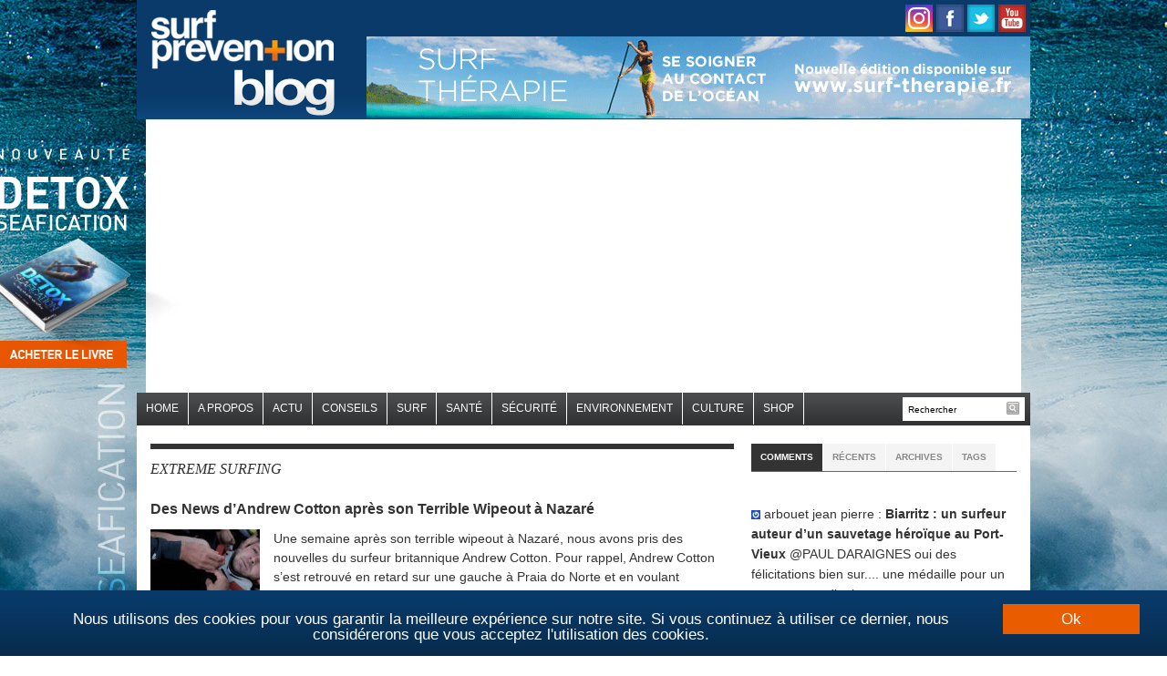

--- FILE ---
content_type: text/html; charset=UTF-8
request_url: https://blog.surf-prevention.com/surf/securite/extreme-surfing/
body_size: 28771
content:
<!DOCTYPE html>
<html xmlns="http://www.w3.org/1999/xhtml" lang="fr-FR">
<head profile="http://gmpg.org/xfn/11">

    <meta charset="UTF-8">
    <meta name="viewport" content="width=device-width, initial-scale=1.0">
    <link rel="profile" href="http://gmpg.org/xfn/11">
    <link rel="pingback" href="https://blog.surf-prevention.com/xmlrpc.php">
    <meta property="fb:use_automatic_ad_placement" content="enable=true ad_density=low">

    <link href='https://fonts.googleapis.com/css?family=Old+Standard+TT:400,700|Source+Sans+Pro:400,700,400italic,700italic&subset=latin,latin-ext,cyrillic'
          rel='stylesheet' type='text/css'>

    <link rel="stylesheet" type="text/css" href="https://blog.surf-prevention.com/wp-content/themes/daily_headlines/style.css" media="screen"/>
    <script async src="https://pagead2.googlesyndication.com/pagead/js/adsbygoogle.js"></script>
		    <meta name="author" content="Surf Prevention">
    <!--<meta property="article:publisher" content="https://www.facebook.com/surf.prevention" >-->
    <meta property="article:author" content="Surf Prevention">

	<meta name='robots' content='index, follow, max-image-preview:large, max-snippet:-1, max-video-preview:-1' />

	<!-- This site is optimized with the Yoast SEO plugin v26.5 - https://yoast.com/wordpress/plugins/seo/ -->
	<title>Extreme surfing Archives - Blog Surf Prevention</title>
	<link rel="canonical" href="https://blog.surf-prevention.com/surf/securite/extreme-surfing/" />
	<link rel="next" href="https://blog.surf-prevention.com/surf/securite/extreme-surfing/page/2/" />
	<meta property="og:locale" content="fr_FR" />
	<meta property="og:type" content="article" />
	<meta property="og:title" content="Extreme surfing Archives - Blog Surf Prevention" />
	<meta property="og:url" content="https://blog.surf-prevention.com/surf/securite/extreme-surfing/" />
	<meta property="og:site_name" content="Blog Surf Prevention" />
	<script type="application/ld+json" class="yoast-schema-graph">{"@context":"https://schema.org","@graph":[{"@type":"CollectionPage","@id":"https://blog.surf-prevention.com/surf/securite/extreme-surfing/","url":"https://blog.surf-prevention.com/surf/securite/extreme-surfing/","name":"Extreme surfing Archives - Blog Surf Prevention","isPartOf":{"@id":"https://blog.surf-prevention.com/#website"},"primaryImageOfPage":{"@id":"https://blog.surf-prevention.com/surf/securite/extreme-surfing/#primaryimage"},"image":{"@id":"https://blog.surf-prevention.com/surf/securite/extreme-surfing/#primaryimage"},"thumbnailUrl":"https://blog.surf-prevention.com/wp-content/uploads/2017/11/andrew-cotton-accident.jpg","breadcrumb":{"@id":"https://blog.surf-prevention.com/surf/securite/extreme-surfing/#breadcrumb"},"inLanguage":"fr-FR"},{"@type":"ImageObject","inLanguage":"fr-FR","@id":"https://blog.surf-prevention.com/surf/securite/extreme-surfing/#primaryimage","url":"https://blog.surf-prevention.com/wp-content/uploads/2017/11/andrew-cotton-accident.jpg","contentUrl":"https://blog.surf-prevention.com/wp-content/uploads/2017/11/andrew-cotton-accident.jpg","width":1200,"height":676},{"@type":"BreadcrumbList","@id":"https://blog.surf-prevention.com/surf/securite/extreme-surfing/#breadcrumb","itemListElement":[{"@type":"ListItem","position":1,"name":"Accueil","item":"https://blog.surf-prevention.com/"},{"@type":"ListItem","position":2,"name":"Sécurité","item":"https://blog.surf-prevention.com/surf/securite/"},{"@type":"ListItem","position":3,"name":"Extreme surfing"}]},{"@type":"WebSite","@id":"https://blog.surf-prevention.com/#website","url":"https://blog.surf-prevention.com/","name":"Blog Surf Prevention","description":"Blog Surf et Santé","potentialAction":[{"@type":"SearchAction","target":{"@type":"EntryPoint","urlTemplate":"https://blog.surf-prevention.com/?s={search_term_string}"},"query-input":{"@type":"PropertyValueSpecification","valueRequired":true,"valueName":"search_term_string"}}],"inLanguage":"fr-FR"}]}</script>
	<!-- / Yoast SEO plugin. -->


<link rel="alternate" type="application/rss+xml" title="Blog Surf Prevention &raquo; Flux" href="https://blog.surf-prevention.com/feed/" />
<link rel="alternate" type="application/rss+xml" title="Blog Surf Prevention &raquo; Flux des commentaires" href="https://blog.surf-prevention.com/comments/feed/" />
<link rel="alternate" type="application/rss+xml" title="Blog Surf Prevention &raquo; Flux de la catégorie Extreme surfing" href="https://blog.surf-prevention.com/surf/securite/extreme-surfing/feed/" />
<style id='wp-img-auto-sizes-contain-inline-css' type='text/css'>
img:is([sizes=auto i],[sizes^="auto," i]){contain-intrinsic-size:3000px 1500px}
/*# sourceURL=wp-img-auto-sizes-contain-inline-css */
</style>
<style id='wp-block-library-inline-css' type='text/css'>
:root{--wp-block-synced-color:#7a00df;--wp-block-synced-color--rgb:122,0,223;--wp-bound-block-color:var(--wp-block-synced-color);--wp-editor-canvas-background:#ddd;--wp-admin-theme-color:#007cba;--wp-admin-theme-color--rgb:0,124,186;--wp-admin-theme-color-darker-10:#006ba1;--wp-admin-theme-color-darker-10--rgb:0,107,160.5;--wp-admin-theme-color-darker-20:#005a87;--wp-admin-theme-color-darker-20--rgb:0,90,135;--wp-admin-border-width-focus:2px}@media (min-resolution:192dpi){:root{--wp-admin-border-width-focus:1.5px}}.wp-element-button{cursor:pointer}:root .has-very-light-gray-background-color{background-color:#eee}:root .has-very-dark-gray-background-color{background-color:#313131}:root .has-very-light-gray-color{color:#eee}:root .has-very-dark-gray-color{color:#313131}:root .has-vivid-green-cyan-to-vivid-cyan-blue-gradient-background{background:linear-gradient(135deg,#00d084,#0693e3)}:root .has-purple-crush-gradient-background{background:linear-gradient(135deg,#34e2e4,#4721fb 50%,#ab1dfe)}:root .has-hazy-dawn-gradient-background{background:linear-gradient(135deg,#faaca8,#dad0ec)}:root .has-subdued-olive-gradient-background{background:linear-gradient(135deg,#fafae1,#67a671)}:root .has-atomic-cream-gradient-background{background:linear-gradient(135deg,#fdd79a,#004a59)}:root .has-nightshade-gradient-background{background:linear-gradient(135deg,#330968,#31cdcf)}:root .has-midnight-gradient-background{background:linear-gradient(135deg,#020381,#2874fc)}:root{--wp--preset--font-size--normal:16px;--wp--preset--font-size--huge:42px}.has-regular-font-size{font-size:1em}.has-larger-font-size{font-size:2.625em}.has-normal-font-size{font-size:var(--wp--preset--font-size--normal)}.has-huge-font-size{font-size:var(--wp--preset--font-size--huge)}.has-text-align-center{text-align:center}.has-text-align-left{text-align:left}.has-text-align-right{text-align:right}.has-fit-text{white-space:nowrap!important}#end-resizable-editor-section{display:none}.aligncenter{clear:both}.items-justified-left{justify-content:flex-start}.items-justified-center{justify-content:center}.items-justified-right{justify-content:flex-end}.items-justified-space-between{justify-content:space-between}.screen-reader-text{border:0;clip-path:inset(50%);height:1px;margin:-1px;overflow:hidden;padding:0;position:absolute;width:1px;word-wrap:normal!important}.screen-reader-text:focus{background-color:#ddd;clip-path:none;color:#444;display:block;font-size:1em;height:auto;left:5px;line-height:normal;padding:15px 23px 14px;text-decoration:none;top:5px;width:auto;z-index:100000}html :where(.has-border-color){border-style:solid}html :where([style*=border-top-color]){border-top-style:solid}html :where([style*=border-right-color]){border-right-style:solid}html :where([style*=border-bottom-color]){border-bottom-style:solid}html :where([style*=border-left-color]){border-left-style:solid}html :where([style*=border-width]){border-style:solid}html :where([style*=border-top-width]){border-top-style:solid}html :where([style*=border-right-width]){border-right-style:solid}html :where([style*=border-bottom-width]){border-bottom-style:solid}html :where([style*=border-left-width]){border-left-style:solid}html :where(img[class*=wp-image-]){height:auto;max-width:100%}:where(figure){margin:0 0 1em}html :where(.is-position-sticky){--wp-admin--admin-bar--position-offset:var(--wp-admin--admin-bar--height,0px)}@media screen and (max-width:600px){html :where(.is-position-sticky){--wp-admin--admin-bar--position-offset:0px}}

/*# sourceURL=wp-block-library-inline-css */
</style><style id='global-styles-inline-css' type='text/css'>
:root{--wp--preset--aspect-ratio--square: 1;--wp--preset--aspect-ratio--4-3: 4/3;--wp--preset--aspect-ratio--3-4: 3/4;--wp--preset--aspect-ratio--3-2: 3/2;--wp--preset--aspect-ratio--2-3: 2/3;--wp--preset--aspect-ratio--16-9: 16/9;--wp--preset--aspect-ratio--9-16: 9/16;--wp--preset--color--black: #000000;--wp--preset--color--cyan-bluish-gray: #abb8c3;--wp--preset--color--white: #ffffff;--wp--preset--color--pale-pink: #f78da7;--wp--preset--color--vivid-red: #cf2e2e;--wp--preset--color--luminous-vivid-orange: #ff6900;--wp--preset--color--luminous-vivid-amber: #fcb900;--wp--preset--color--light-green-cyan: #7bdcb5;--wp--preset--color--vivid-green-cyan: #00d084;--wp--preset--color--pale-cyan-blue: #8ed1fc;--wp--preset--color--vivid-cyan-blue: #0693e3;--wp--preset--color--vivid-purple: #9b51e0;--wp--preset--gradient--vivid-cyan-blue-to-vivid-purple: linear-gradient(135deg,rgb(6,147,227) 0%,rgb(155,81,224) 100%);--wp--preset--gradient--light-green-cyan-to-vivid-green-cyan: linear-gradient(135deg,rgb(122,220,180) 0%,rgb(0,208,130) 100%);--wp--preset--gradient--luminous-vivid-amber-to-luminous-vivid-orange: linear-gradient(135deg,rgb(252,185,0) 0%,rgb(255,105,0) 100%);--wp--preset--gradient--luminous-vivid-orange-to-vivid-red: linear-gradient(135deg,rgb(255,105,0) 0%,rgb(207,46,46) 100%);--wp--preset--gradient--very-light-gray-to-cyan-bluish-gray: linear-gradient(135deg,rgb(238,238,238) 0%,rgb(169,184,195) 100%);--wp--preset--gradient--cool-to-warm-spectrum: linear-gradient(135deg,rgb(74,234,220) 0%,rgb(151,120,209) 20%,rgb(207,42,186) 40%,rgb(238,44,130) 60%,rgb(251,105,98) 80%,rgb(254,248,76) 100%);--wp--preset--gradient--blush-light-purple: linear-gradient(135deg,rgb(255,206,236) 0%,rgb(152,150,240) 100%);--wp--preset--gradient--blush-bordeaux: linear-gradient(135deg,rgb(254,205,165) 0%,rgb(254,45,45) 50%,rgb(107,0,62) 100%);--wp--preset--gradient--luminous-dusk: linear-gradient(135deg,rgb(255,203,112) 0%,rgb(199,81,192) 50%,rgb(65,88,208) 100%);--wp--preset--gradient--pale-ocean: linear-gradient(135deg,rgb(255,245,203) 0%,rgb(182,227,212) 50%,rgb(51,167,181) 100%);--wp--preset--gradient--electric-grass: linear-gradient(135deg,rgb(202,248,128) 0%,rgb(113,206,126) 100%);--wp--preset--gradient--midnight: linear-gradient(135deg,rgb(2,3,129) 0%,rgb(40,116,252) 100%);--wp--preset--font-size--small: 13px;--wp--preset--font-size--medium: 20px;--wp--preset--font-size--large: 36px;--wp--preset--font-size--x-large: 42px;--wp--preset--spacing--20: 0.44rem;--wp--preset--spacing--30: 0.67rem;--wp--preset--spacing--40: 1rem;--wp--preset--spacing--50: 1.5rem;--wp--preset--spacing--60: 2.25rem;--wp--preset--spacing--70: 3.38rem;--wp--preset--spacing--80: 5.06rem;--wp--preset--shadow--natural: 6px 6px 9px rgba(0, 0, 0, 0.2);--wp--preset--shadow--deep: 12px 12px 50px rgba(0, 0, 0, 0.4);--wp--preset--shadow--sharp: 6px 6px 0px rgba(0, 0, 0, 0.2);--wp--preset--shadow--outlined: 6px 6px 0px -3px rgb(255, 255, 255), 6px 6px rgb(0, 0, 0);--wp--preset--shadow--crisp: 6px 6px 0px rgb(0, 0, 0);}:where(.is-layout-flex){gap: 0.5em;}:where(.is-layout-grid){gap: 0.5em;}body .is-layout-flex{display: flex;}.is-layout-flex{flex-wrap: wrap;align-items: center;}.is-layout-flex > :is(*, div){margin: 0;}body .is-layout-grid{display: grid;}.is-layout-grid > :is(*, div){margin: 0;}:where(.wp-block-columns.is-layout-flex){gap: 2em;}:where(.wp-block-columns.is-layout-grid){gap: 2em;}:where(.wp-block-post-template.is-layout-flex){gap: 1.25em;}:where(.wp-block-post-template.is-layout-grid){gap: 1.25em;}.has-black-color{color: var(--wp--preset--color--black) !important;}.has-cyan-bluish-gray-color{color: var(--wp--preset--color--cyan-bluish-gray) !important;}.has-white-color{color: var(--wp--preset--color--white) !important;}.has-pale-pink-color{color: var(--wp--preset--color--pale-pink) !important;}.has-vivid-red-color{color: var(--wp--preset--color--vivid-red) !important;}.has-luminous-vivid-orange-color{color: var(--wp--preset--color--luminous-vivid-orange) !important;}.has-luminous-vivid-amber-color{color: var(--wp--preset--color--luminous-vivid-amber) !important;}.has-light-green-cyan-color{color: var(--wp--preset--color--light-green-cyan) !important;}.has-vivid-green-cyan-color{color: var(--wp--preset--color--vivid-green-cyan) !important;}.has-pale-cyan-blue-color{color: var(--wp--preset--color--pale-cyan-blue) !important;}.has-vivid-cyan-blue-color{color: var(--wp--preset--color--vivid-cyan-blue) !important;}.has-vivid-purple-color{color: var(--wp--preset--color--vivid-purple) !important;}.has-black-background-color{background-color: var(--wp--preset--color--black) !important;}.has-cyan-bluish-gray-background-color{background-color: var(--wp--preset--color--cyan-bluish-gray) !important;}.has-white-background-color{background-color: var(--wp--preset--color--white) !important;}.has-pale-pink-background-color{background-color: var(--wp--preset--color--pale-pink) !important;}.has-vivid-red-background-color{background-color: var(--wp--preset--color--vivid-red) !important;}.has-luminous-vivid-orange-background-color{background-color: var(--wp--preset--color--luminous-vivid-orange) !important;}.has-luminous-vivid-amber-background-color{background-color: var(--wp--preset--color--luminous-vivid-amber) !important;}.has-light-green-cyan-background-color{background-color: var(--wp--preset--color--light-green-cyan) !important;}.has-vivid-green-cyan-background-color{background-color: var(--wp--preset--color--vivid-green-cyan) !important;}.has-pale-cyan-blue-background-color{background-color: var(--wp--preset--color--pale-cyan-blue) !important;}.has-vivid-cyan-blue-background-color{background-color: var(--wp--preset--color--vivid-cyan-blue) !important;}.has-vivid-purple-background-color{background-color: var(--wp--preset--color--vivid-purple) !important;}.has-black-border-color{border-color: var(--wp--preset--color--black) !important;}.has-cyan-bluish-gray-border-color{border-color: var(--wp--preset--color--cyan-bluish-gray) !important;}.has-white-border-color{border-color: var(--wp--preset--color--white) !important;}.has-pale-pink-border-color{border-color: var(--wp--preset--color--pale-pink) !important;}.has-vivid-red-border-color{border-color: var(--wp--preset--color--vivid-red) !important;}.has-luminous-vivid-orange-border-color{border-color: var(--wp--preset--color--luminous-vivid-orange) !important;}.has-luminous-vivid-amber-border-color{border-color: var(--wp--preset--color--luminous-vivid-amber) !important;}.has-light-green-cyan-border-color{border-color: var(--wp--preset--color--light-green-cyan) !important;}.has-vivid-green-cyan-border-color{border-color: var(--wp--preset--color--vivid-green-cyan) !important;}.has-pale-cyan-blue-border-color{border-color: var(--wp--preset--color--pale-cyan-blue) !important;}.has-vivid-cyan-blue-border-color{border-color: var(--wp--preset--color--vivid-cyan-blue) !important;}.has-vivid-purple-border-color{border-color: var(--wp--preset--color--vivid-purple) !important;}.has-vivid-cyan-blue-to-vivid-purple-gradient-background{background: var(--wp--preset--gradient--vivid-cyan-blue-to-vivid-purple) !important;}.has-light-green-cyan-to-vivid-green-cyan-gradient-background{background: var(--wp--preset--gradient--light-green-cyan-to-vivid-green-cyan) !important;}.has-luminous-vivid-amber-to-luminous-vivid-orange-gradient-background{background: var(--wp--preset--gradient--luminous-vivid-amber-to-luminous-vivid-orange) !important;}.has-luminous-vivid-orange-to-vivid-red-gradient-background{background: var(--wp--preset--gradient--luminous-vivid-orange-to-vivid-red) !important;}.has-very-light-gray-to-cyan-bluish-gray-gradient-background{background: var(--wp--preset--gradient--very-light-gray-to-cyan-bluish-gray) !important;}.has-cool-to-warm-spectrum-gradient-background{background: var(--wp--preset--gradient--cool-to-warm-spectrum) !important;}.has-blush-light-purple-gradient-background{background: var(--wp--preset--gradient--blush-light-purple) !important;}.has-blush-bordeaux-gradient-background{background: var(--wp--preset--gradient--blush-bordeaux) !important;}.has-luminous-dusk-gradient-background{background: var(--wp--preset--gradient--luminous-dusk) !important;}.has-pale-ocean-gradient-background{background: var(--wp--preset--gradient--pale-ocean) !important;}.has-electric-grass-gradient-background{background: var(--wp--preset--gradient--electric-grass) !important;}.has-midnight-gradient-background{background: var(--wp--preset--gradient--midnight) !important;}.has-small-font-size{font-size: var(--wp--preset--font-size--small) !important;}.has-medium-font-size{font-size: var(--wp--preset--font-size--medium) !important;}.has-large-font-size{font-size: var(--wp--preset--font-size--large) !important;}.has-x-large-font-size{font-size: var(--wp--preset--font-size--x-large) !important;}
/*# sourceURL=global-styles-inline-css */
</style>

<style id='classic-theme-styles-inline-css' type='text/css'>
/*! This file is auto-generated */
.wp-block-button__link{color:#fff;background-color:#32373c;border-radius:9999px;box-shadow:none;text-decoration:none;padding:calc(.667em + 2px) calc(1.333em + 2px);font-size:1.125em}.wp-block-file__button{background:#32373c;color:#fff;text-decoration:none}
/*# sourceURL=/wp-includes/css/classic-themes.min.css */
</style>
<link rel='stylesheet' id='juiz_sps_styles-css' href='https://blog.surf-prevention.com/wp-content/plugins/juiz-social-post-sharer/skins/7/style.min.css?ver=2.3.4' type='text/css' media='all' />
<link rel='stylesheet' id='juiz_sps_modal_styles-css' href='https://blog.surf-prevention.com/wp-content/plugins/juiz-social-post-sharer/assets/css/juiz-social-post-sharer-modal.min.css?ver=2.3.4' type='text/css' media="print" onload="this.onload=null;this.media='all'" /><noscript><link rel="stylesheet" media="all" href="https://blog.surf-prevention.com/wp-content/plugins/juiz-social-post-sharer/assets/css/juiz-social-post-sharer-modal.min.css?ver=2.3.4"></noscript>
<link rel='stylesheet' id='wpz-shortcodes-css' href='https://blog.surf-prevention.com/wp-content/themes/daily_headlines/functions/wpzoom/assets/css/shortcodes.css?ver=6.9' type='text/css' media='all' />
<link rel='stylesheet' id='zoom-font-awesome-css' href='https://blog.surf-prevention.com/wp-content/themes/daily_headlines/functions/wpzoom/assets/css/font-awesome.min.css?ver=6.9' type='text/css' media='all' />
<link rel='stylesheet' id='media-queries-css' href='https://blog.surf-prevention.com/wp-content/themes/daily_headlines/media-queries.css?ver=6.9' type='text/css' media='all' />
<link rel='stylesheet' id='wzslider-css' href='https://blog.surf-prevention.com/wp-content/themes/daily_headlines/functions/wpzoom/assets/css/wzslider.css?ver=6.9' type='text/css' media='all' />
<link rel='stylesheet' id='wpzoom-custom-css' href='https://blog.surf-prevention.com/wp-content/themes/daily_headlines/custom.css?ver=6.9' type='text/css' media='all' />
<script type="text/javascript" src="https://blog.surf-prevention.com/wp-includes/js/jquery/jquery.min.js?ver=3.7.1" id="jquery-core-js"></script>
<script type="text/javascript" src="https://blog.surf-prevention.com/wp-includes/js/jquery/jquery-migrate.min.js?ver=3.4.1" id="jquery-migrate-js"></script>
<script type="text/javascript" src="https://blog.surf-prevention.com/wp-content/themes/daily_headlines/js/init.js?ver=6.9" id="wpzoom-init-js"></script>
<script type="text/javascript" src="https://blog.surf-prevention.com/wp-content/themes/daily_headlines/js/tabber-minimized.js?ver=6.9" id="tabber-minimized-js"></script>
<link rel="https://api.w.org/" href="https://blog.surf-prevention.com/wp-json/" /><link rel="alternate" title="JSON" type="application/json" href="https://blog.surf-prevention.com/wp-json/wp/v2/categories/291" /><link rel="EditURI" type="application/rsd+xml" title="RSD" href="https://blog.surf-prevention.com/xmlrpc.php?rsd" />
<meta name="generator" content="WordPress 6.9" />

	<!-- begin lightbox scripts -->
	<script type="text/javascript">
    //<![CDATA[
    document.write('<link rel="stylesheet" href="https://blog.surf-prevention.com/wp-content/plugins/lightbox-2/Themes/Black/lightbox.css" type="text/css" media="screen" />');
    //]]>
    </script>
	<!-- end lightbox scripts -->
<!-- WPZOOM Theme / Framework -->
<meta name="generator" content="Daily Headlines 3.0.2" />
<meta name="generator" content="WPZOOM Framework 1.6.6" />
<style type="text/css">body{font-family: Helvetica;font-size: 14px;}#slideshow .featuredPost h2 a{font-size: 30px;}.single h1.title a{font-family: Helvetica;font-size: 40px;}</style>
<script type="text/javascript">







  var _gaq = _gaq || [];



  _gaq.push(['_setAccount', 'UA-415112-5']);



  _gaq.push(['_trackPageview']);







  (function() {



    var ga = document.createElement('script'); ga.type = 'text/javascript'; ga.async = true;



    ga.src = ('https:' == document.location.protocol ? 'https://ssl' : 'http://www') + '.google-analytics.com/ga.js';



    var s = document.getElementsByTagName('script')[0]; s.parentNode.insertBefore(ga, s);



  })();







</script><script type="text/javascript">document.write('<style type="text/css">.tabber{display:none;}</style>');</script><!-- Aucune version AMP HTML n&#039;est disponible pour cette URL. --><link rel="icon" href="https://blog.surf-prevention.com/wp-content/uploads/2021/08/favicon.ico" sizes="32x32" />
<link rel="icon" href="https://blog.surf-prevention.com/wp-content/uploads/2021/08/favicon.ico" sizes="192x192" />
<link rel="apple-touch-icon" href="https://blog.surf-prevention.com/wp-content/uploads/2021/08/favicon.ico" />
<meta name="msapplication-TileImage" content="https://blog.surf-prevention.com/wp-content/uploads/2021/08/favicon.ico" />

    <script type='text/javascript'>
        jQuery(function ($) {
            $("#menuhead ul").css({display: "none"}); // Opera Fix
            $("#menuhead li").hover(function () {
                $(this).find('ul:first').css({visibility: "visible", display: "none"}).show(268);
            }, function () {
                $(this).find('ul:first').css({visibility: "hidden"});
            });
        });
    </script>

    <script type="text/javascript">
        var _gaq = _gaq || [];
        _gaq.push(['_setAccount', 'UA-415112-5']);
        _gaq.push(['_trackPageview']);


        (function () {
            var ga = document.createElement('script');
            ga.type = 'text/javascript';
            ga.async = true;
            ga.src = ('https:' == document.location.protocol ? 'https://ssl' : 'http://www') + '.google-analytics.com/ga.js';
            var s = document.getElementsByTagName('script')[0];
            s.parentNode.insertBefore(ga, s);
        })();
    </script>

    <script>
        function afficherChercher()
        {
            if (document.getElementById("search").style.visibility == "hidden")
            {
                document.getElementById("search").style.visibility = "visible";
            }
            else
            {
                document.getElementById("search").style.visibility = "hidden";
            }
        }
    </script>


    <script type="text/javascript" src="https://aka-cdn.adtech.de/dt/common/DAC.js"></script>
    <script>
        ADTECH.config.page = {
            protocol: 'https',
            server: 'secserv.adtech.de',
            network: '1502.1',
            siteid: '812979',
            params: {loc: '100'}
        };
    </script>


	<style>
    .cc_container .cc_btn, .cc_container .cc_btn:visited {
        color: #FFF !important;
        background-color: #e95c00 !important;
        border-radius: 0px !important;
        -webkit-border-radius: 0px !important;
    }

    .cc_container{
        background: #ffffff url('http://www.surf-prevention.com/images/bg.gif') repeat-x 0 0 !important;
    }
</style>

<script type="text/javascript">
    window.cookieconsent_options = {"message":"Nous utilisons des cookies pour vous garantir la meilleure expérience sur notre site. Si vous continuez à utiliser ce dernier, nous considérerons que vous acceptez l'utilisation des cookies.","dismiss":"Ok","learnMore":"","link":null,"theme":"dark-bottom"};
</script>
<script type="text/javascript" src="//cdnjs.cloudflare.com/ajax/libs/cookieconsent2/1.0.9/cookieconsent.min.js"></script>
</head>

<body class="archive category category-extreme-surfing category-291 wp-theme-daily_headlines new_book">
<a href="https://shop.surf-prevention.com/produit/detoxseafication/" id="bodyLink"></a>
<div id="wrap">

	    <div id="header">

        <div class="wrap">

            <div id="logo">
				
                <a href="https://blog.surf-prevention.com" title="Blog Surf et Santé">
					                        <img src="https://blog.surf-prevention.com/wp-content/uploads/2014/08/logo.gif" alt="Blog Surf Prevention" class="logo_desktop"/>
                        <div class="logomobile">
                            <img src="https://blog.surf-prevention.com/wp-content/uploads/2015/07/logo-surf-prev2.png"
                                 class="logo_mobile" alt="logo mobile"/>
                        </div>
					                </a>

				
				            </div>

            <div id="social-header">
                <a href="https://www.instagram.com/surfprevention/"><img
                            src="https://www.surf-prevention.com/images/picto-instagram.png"
                            title="Surf Pr&eacute;vention sur Instagram"/></a>
                <a href="https://www.facebook.com/pages/wwwsurf-preventioncom/19500276573"><img
                            src="https://www.surf-prevention.com/images/picto-facebook.png"
                            title="Surf Pr&eacute;vention sur facebook"/></a>
                <a href="https://twitter.com/surfprevention"><img
                            src="https://www.surf-prevention.com/images/picto-twitter.png"
                            title="Suivez Surf Pr&eacute;vention sur Twitter"/></a>
                <!--<a class="feed_rss" href="https://blog.surf-prevention.com/feed/"><img
                            src="https://www.surf-prevention.com/images/picto-rss.png"
                            title="Acc&eacute;dez au flux RSS de Surf Pr&eacute;vention"/></a>-->
                <!--<a href="https://vimeo.com/channels/58885"><img
                            src="https://www.surf-prevention.com/images/picto-vimeo.png"
                            title="Vid&eacute;os Surf Pr&eacute;vention sur Vimeo"/></a>-->
                <a href="https://www.youtube.com/user/SURFprevention"><img
                            src="https://www.surf-prevention.com/images/picto-youtube.png"
                            title="Vid&eacute;os Surf Pr&eacute;vention sur Youtube"/></a>
            </div>
                        <div id="bannerSurfTherapie">
                <a href="https://shop.surf-prevention.com/livre-surf-therapie/">
                    <img src="https://blog.surf-prevention.com/wp-content/uploads/2015/08/728x90-surf-therapie.gif"
                         width="728" height="90" border="0" title="Livre Surf Thérapie">
                </a>
            </div>
            
            <div class="clear">&nbsp;</div>

        </div><!-- end .wrap -->

    </div><!-- end #header -->

	
        <div id="mainNav">

            <div class="wrap">

				                    <a href="#" onClick="afficherChercher();"><i class="fa fa-search"></i></a>
                    <div id="search">
                        <form method="get" action="https://blog.surf-prevention.com" class="mobileform">
                            <input type="text" name="s" id="setop"
                                   onblur="if (this.value == '') {this.value = 'Rechercher';}"
                                   onfocus="if (this.value == 'Rechercher') {this.value = '';}"
                                   value="Rechercher"/>
                            <input type="image"
                                   src="https://blog.surf-prevention.com/wp-content/themes/daily_headlines/images/iconFormSearch.png"
                                   id="searchsubmittop" class="submit"/>
                        </form>
                    </div><!-- end #search -->
				

                <a class="btn_menu" id="toggle-main" href="#"></a>

                <nav id="nav">
					<ul id="menuhead" class=""><li id="menu-item-33367" class="menu-item menu-item-type-custom menu-item-object-custom menu-item-33367"><a href="http://www.surf-prevention.com">Home</a></li>
<li id="menu-item-16992" class="menu-item menu-item-type-custom menu-item-object-custom menu-item-16992"><a href="https://blog.surf-prevention.com/guillaume-barucq/">A propos</a></li>
<li id="menu-item-8585" class="menu-item menu-item-type-taxonomy menu-item-object-category menu-item-8585"><a href="https://blog.surf-prevention.com/surf/actualites/">ACTU</a></li>
<li id="menu-item-35050" class="menu-item menu-item-type-post_type menu-item-object-page menu-item-35050"><a href="https://blog.surf-prevention.com/conseils-surf-prevention/">Conseils</a></li>
<li id="menu-item-8586" class="menu-item menu-item-type-taxonomy menu-item-object-category menu-item-has-children menu-item-8586"><a href="https://blog.surf-prevention.com/surf/surf/">SURF</a>
<ul class="sub-menu">
	<li id="menu-item-14822" class="menu-item menu-item-type-custom menu-item-object-custom menu-item-14822"><a href="http://image.surf-prevention.com">Video</a></li>
	<li id="menu-item-8674" class="menu-item menu-item-type-taxonomy menu-item-object-category menu-item-8674"><a href="https://blog.surf-prevention.com/surf/surfeurs-surfeuses/le-surf-pour-tous/surfeuses/">Surfeuses</a></li>
	<li id="menu-item-8673" class="menu-item menu-item-type-taxonomy menu-item-object-category menu-item-has-children menu-item-8673"><a href="https://blog.surf-prevention.com/surf/surfeurs-surfeuses/">Surfeurs</a>
	<ul class="sub-menu">
		<li id="menu-item-8685" class="menu-item menu-item-type-taxonomy menu-item-object-category menu-item-has-children menu-item-8685"><a href="https://blog.surf-prevention.com/surf/surfeurs-surfeuses/les-meilleurs-surfeurs-du-monde/">Les meilleurs surfeurs</a>
		<ul class="sub-menu">
			<li id="menu-item-8683" class="menu-item menu-item-type-taxonomy menu-item-object-category menu-item-8683"><a href="https://blog.surf-prevention.com/surf/surfeurs-surfeuses/les-meilleurs-surfeurs-du-monde/kelly-slater/">Kelly Slater</a></li>
			<li id="menu-item-16579" class="menu-item menu-item-type-taxonomy menu-item-object-category menu-item-16579"><a href="https://blog.surf-prevention.com/surf/surfeurs-surfeuses/les-meilleurs-surfeurs-du-monde/john-john-florence/">John John Florence</a></li>
			<li id="menu-item-14913" class="menu-item menu-item-type-custom menu-item-object-custom menu-item-14913"><a href="https://blog.surf-prevention.com/tag/andy-irons/">Andy Irons</a></li>
			<li id="menu-item-8684" class="menu-item menu-item-type-taxonomy menu-item-object-category menu-item-8684"><a href="https://blog.surf-prevention.com/surf/surfeurs-surfeuses/les-meilleurs-surfeurs-du-monde/laird-hamilton/">Laird Hamilton</a></li>
			<li id="menu-item-8680" class="menu-item menu-item-type-taxonomy menu-item-object-category menu-item-8680"><a href="https://blog.surf-prevention.com/surf/surfeurs-surfeuses/les-meilleurs-surfeurs-du-monde/jeremy-flores/">Jeremy Flores</a></li>
			<li id="menu-item-8767" class="menu-item menu-item-type-custom menu-item-object-custom menu-item-8767"><a href="https://blog.surf-prevention.com/tag/julian-wilson/">Julian Wilson</a></li>
			<li id="menu-item-8681" class="menu-item menu-item-type-taxonomy menu-item-object-category menu-item-8681"><a href="https://blog.surf-prevention.com/surf/surfeurs-surfeuses/les-meilleurs-surfeurs-du-monde/joel-parkinson/">Joel Parkinson</a></li>
			<li id="menu-item-8682" class="menu-item menu-item-type-taxonomy menu-item-object-category menu-item-8682"><a href="https://blog.surf-prevention.com/surf/surfeurs-surfeuses/les-meilleurs-surfeurs-du-monde/jordy-smith/">Jordy Smith</a></li>
			<li id="menu-item-8686" class="menu-item menu-item-type-taxonomy menu-item-object-category menu-item-8686"><a href="https://blog.surf-prevention.com/surf/surfeurs-surfeuses/les-meilleurs-surfeurs-du-monde/mick-fanning/">Mick Fanning</a></li>
			<li id="menu-item-8679" class="menu-item menu-item-type-taxonomy menu-item-object-category menu-item-8679"><a href="https://blog.surf-prevention.com/surf/surfeurs-surfeuses/les-meilleurs-surfeurs-du-monde/jamie-obrien/">Jamie O&rsquo;Brien</a></li>
		</ul>
</li>
		<li id="menu-item-8658" class="menu-item menu-item-type-taxonomy menu-item-object-category menu-item-has-children menu-item-8658"><a href="https://blog.surf-prevention.com/surf/surfeurs-surfeuses/portraits-et-interviews-de-surfeurs/">Portraits et interviews de surfeurs</a>
		<ul class="sub-menu">
			<li id="menu-item-8663" class="menu-item menu-item-type-taxonomy menu-item-object-category menu-item-8663"><a href="https://blog.surf-prevention.com/surf/surfeurs-surfeuses/portraits-et-interviews-de-surfeurs/paroles-de-surfeurs/">Paroles de surfeurs</a></li>
		</ul>
</li>
		<li id="menu-item-8676" class="menu-item menu-item-type-taxonomy menu-item-object-category menu-item-has-children menu-item-8676"><a href="https://blog.surf-prevention.com/surf/surfeurs-surfeuses/le-surf-pour-tous/">Le surf pour tous</a>
		<ul class="sub-menu">
			<li id="menu-item-8675" class="menu-item menu-item-type-taxonomy menu-item-object-category menu-item-8675"><a href="https://blog.surf-prevention.com/surf/surfeurs-surfeuses/le-surf-pour-tous/le-surf-pour-les-enfants/">Le surf pour les enfants</a></li>
		</ul>
</li>
	</ul>
</li>
	<li id="menu-item-8648" class="menu-item menu-item-type-taxonomy menu-item-object-category menu-item-has-children menu-item-8648"><a href="https://blog.surf-prevention.com/surf/surf/les-vagues-les-plus-dangereuses-du-monde/">Les Vagues</a>
	<ul class="sub-menu">
		<li id="menu-item-8652" class="menu-item menu-item-type-taxonomy menu-item-object-category menu-item-8652"><a href="https://blog.surf-prevention.com/surf/surf/les-vagues-les-plus-dangereuses-du-monde/teahupoo/">Teahupoo</a></li>
		<li id="menu-item-8650" class="menu-item menu-item-type-taxonomy menu-item-object-category menu-item-8650"><a href="https://blog.surf-prevention.com/surf/surf/les-vagues-les-plus-dangereuses-du-monde/pipeline/">Pipeline</a></li>
		<li id="menu-item-8644" class="menu-item menu-item-type-taxonomy menu-item-object-category menu-item-8644"><a href="https://blog.surf-prevention.com/surf/surf/les-vagues-les-plus-dangereuses-du-monde/belharra/">Belharra</a></li>
		<li id="menu-item-8647" class="menu-item menu-item-type-taxonomy menu-item-object-category menu-item-8647"><a href="https://blog.surf-prevention.com/surf/surf/les-vagues-les-plus-dangereuses-du-monde/jaws/">Jaws</a></li>
		<li id="menu-item-8649" class="menu-item menu-item-type-taxonomy menu-item-object-category menu-item-8649"><a href="https://blog.surf-prevention.com/surf/surf/les-vagues-les-plus-dangereuses-du-monde/mavericks/">Mavericks</a></li>
		<li id="menu-item-8651" class="menu-item menu-item-type-taxonomy menu-item-object-category menu-item-8651"><a href="https://blog.surf-prevention.com/surf/surf/les-vagues-les-plus-dangereuses-du-monde/shipstern-bluff/">Shipstern Bluff</a></li>
	</ul>
</li>
	<li id="menu-item-8635" class="menu-item menu-item-type-taxonomy menu-item-object-category menu-item-8635"><a href="https://blog.surf-prevention.com/surf/surf/competition-de-surf/">Compétition de surf</a></li>
	<li id="menu-item-8637" class="menu-item menu-item-type-taxonomy menu-item-object-category menu-item-has-children menu-item-8637"><a href="https://blog.surf-prevention.com/surf/surf/surf-education/">Education Surf</a>
	<ul class="sub-menu">
		<li id="menu-item-8636" class="menu-item menu-item-type-taxonomy menu-item-object-category menu-item-8636"><a href="https://blog.surf-prevention.com/surf/surf/debuter-le-surf/">Débuter le surf</a></li>
		<li id="menu-item-8640" class="menu-item menu-item-type-taxonomy menu-item-object-category menu-item-8640"><a href="https://blog.surf-prevention.com/surf/surf/figures-de-surf/">Figures de surf</a></li>
		<li id="menu-item-8641" class="menu-item menu-item-type-taxonomy menu-item-object-category menu-item-has-children menu-item-8641"><a href="https://blog.surf-prevention.com/surf/surf/surf-education/preparation/">Préparation</a>
		<ul class="sub-menu">
			<li id="menu-item-8638" class="menu-item menu-item-type-taxonomy menu-item-object-category menu-item-8638"><a href="https://blog.surf-prevention.com/surf/surf/surf-education/preparation/equilibre-en-surf/">Equilibre en surf</a></li>
			<li id="menu-item-8639" class="menu-item menu-item-type-taxonomy menu-item-object-category menu-item-8639"><a href="https://blog.surf-prevention.com/surf/surf/surf-education/preparation/etirements-et-stretching/">Etirements et stretching</a></li>
		</ul>
</li>
		<li id="menu-item-8642" class="menu-item menu-item-type-taxonomy menu-item-object-category menu-item-8642"><a href="https://blog.surf-prevention.com/surf/surf/surf-education/surf-humanitaire/">Surf humanitaire</a></li>
		<li id="menu-item-8643" class="menu-item menu-item-type-taxonomy menu-item-object-category menu-item-8643"><a href="https://blog.surf-prevention.com/surf/surf/surf-education/surf-tip/">Surf Tip</a></li>
		<li id="menu-item-8653" class="menu-item menu-item-type-taxonomy menu-item-object-category menu-item-8653"><a href="https://blog.surf-prevention.com/surf/surf/lexique-surf/">Lexique surf</a></li>
	</ul>
</li>
	<li id="menu-item-8656" class="menu-item menu-item-type-taxonomy menu-item-object-category menu-item-has-children menu-item-8656"><a href="https://blog.surf-prevention.com/surf/surf/materiel-surf/">Matériel</a>
	<ul class="sub-menu">
		<li id="menu-item-8657" class="menu-item menu-item-type-taxonomy menu-item-object-category menu-item-8657"><a href="https://blog.surf-prevention.com/surf/surf/materiel-surf/planches-de-surf/">Planches de surf</a></li>
		<li id="menu-item-8655" class="menu-item menu-item-type-taxonomy menu-item-object-category menu-item-8655"><a href="https://blog.surf-prevention.com/surf/surf/materiel-surf/maillots/">Maillots</a></li>
		<li id="menu-item-8661" class="menu-item menu-item-type-taxonomy menu-item-object-category menu-item-8661"><a href="https://blog.surf-prevention.com/surf/surf/materiel-surf/combinaisons-de-surf/">Combinaisons de surf</a></li>
		<li id="menu-item-8659" class="menu-item menu-item-type-taxonomy menu-item-object-category menu-item-8659"><a href="https://blog.surf-prevention.com/surf/surf/materiel-surf/appareil-photos-camera/">Appareil photos &#038; caméra</a></li>
		<li id="menu-item-8662" class="menu-item menu-item-type-taxonomy menu-item-object-category menu-item-8662"><a href="https://blog.surf-prevention.com/surf/surf/materiel-surf/surfing-car/">Surfing Car</a></li>
	</ul>
</li>
	<li id="menu-item-8667" class="menu-item menu-item-type-taxonomy menu-item-object-category menu-item-8667"><a href="https://blog.surf-prevention.com/surf/surf/sports-complementaires-du-surf/stand-up-paddle-surfing/">Stand Up Paddle</a></li>
	<li id="menu-item-8669" class="menu-item menu-item-type-taxonomy menu-item-object-category menu-item-8669"><a href="https://blog.surf-prevention.com/surf/surf/surf-tracte-tow-in/">Surf tracté / tow in</a></li>
	<li id="menu-item-8590" class="menu-item menu-item-type-taxonomy menu-item-object-category menu-item-has-children menu-item-8590"><a href="https://blog.surf-prevention.com/surf/surf-trip/">Surf Trip</a>
	<ul class="sub-menu">
		<li id="menu-item-8688" class="menu-item menu-item-type-taxonomy menu-item-object-category menu-item-8688"><a href="https://blog.surf-prevention.com/surf/surf-trip/surf-a-hawaii/">Surf à Hawaii</a></li>
		<li id="menu-item-8689" class="menu-item menu-item-type-taxonomy menu-item-object-category menu-item-8689"><a href="https://blog.surf-prevention.com/surf/surf-trip/surf-en-australie/">Surf en Australie</a></li>
		<li id="menu-item-8671" class="menu-item menu-item-type-taxonomy menu-item-object-category menu-item-8671"><a href="https://blog.surf-prevention.com/surf/surf/surfer-a-biarritz/">Surfer sur la Côte Basque</a></li>
	</ul>
</li>
	<li id="menu-item-8687" class="menu-item menu-item-type-taxonomy menu-item-object-category menu-item-8687"><a href="https://blog.surf-prevention.com/surf/surf/surfing-lifestyle/">Surfing Lifestyle</a></li>
	<li id="menu-item-8665" class="menu-item menu-item-type-taxonomy menu-item-object-category menu-item-8665"><a href="https://blog.surf-prevention.com/surf/surf/sea-sex-and-surf/">Sea, sex and surf</a></li>
</ul>
</li>
<li id="menu-item-8587" class="menu-item menu-item-type-taxonomy menu-item-object-category menu-item-has-children menu-item-8587"><a href="https://blog.surf-prevention.com/surf/sante/">Santé</a>
<ul class="sub-menu">
	<li id="menu-item-8620" class="menu-item menu-item-type-taxonomy menu-item-object-category menu-item-has-children menu-item-8620"><a href="https://blog.surf-prevention.com/surf/sante/prevention/">Prévention</a>
	<ul class="sub-menu">
		<li id="menu-item-8623" class="menu-item menu-item-type-taxonomy menu-item-object-category menu-item-8623"><a href="https://blog.surf-prevention.com/surf/sante/prevention/conseils-du-medecin-generaliste/">Les Conseils du Docteur Surf</a></li>
		<li id="menu-item-8621" class="menu-item menu-item-type-taxonomy menu-item-object-category menu-item-8621"><a href="https://blog.surf-prevention.com/surf/sante/prevention/surfing-publicite-campagnes/">Prévention &#038; Sensibilisation</a></li>
	</ul>
</li>
	<li id="menu-item-8622" class="menu-item menu-item-type-taxonomy menu-item-object-category menu-item-8622"><a href="https://blog.surf-prevention.com/surf/sante/surf-therapie/">Surf Thérapie</a></li>
	<li id="menu-item-13646" class="menu-item menu-item-type-taxonomy menu-item-object-category menu-item-13646"><a href="https://blog.surf-prevention.com/surf/sante/thalasso-therapie/">Thalassotherapie</a></li>
	<li id="menu-item-8670" class="menu-item menu-item-type-taxonomy menu-item-object-category menu-item-has-children menu-item-8670"><a href="https://blog.surf-prevention.com/surf/sante/surf-sciences/">Surf, Médecine &#038; Sciences</a>
	<ul class="sub-menu">
		<li id="menu-item-8609" class="menu-item menu-item-type-taxonomy menu-item-object-category menu-item-8609"><a href="https://blog.surf-prevention.com/surf/sante/alimentation-et-hydratation/">Alimentation et hydratation</a></li>
		<li id="menu-item-8664" class="menu-item menu-item-type-taxonomy menu-item-object-category menu-item-8664"><a href="https://blog.surf-prevention.com/surf/sante/surf-sciences/reeducation-du-surfeur/">Rééducation du surfeur</a></li>
		<li id="menu-item-8668" class="menu-item menu-item-type-taxonomy menu-item-object-category menu-item-8668"><a href="https://blog.surf-prevention.com/surf/sante/surf-sciences/surf-chirurgie/">Surf &#038; chirurgie</a></li>
		<li id="menu-item-8610" class="menu-item menu-item-type-taxonomy menu-item-object-category menu-item-8610"><a href="https://blog.surf-prevention.com/surf/sante/anatomie/">Anatomie</a></li>
	</ul>
</li>
	<li id="menu-item-8608" class="menu-item menu-item-type-taxonomy menu-item-object-category menu-item-8608"><a href="https://blog.surf-prevention.com/surf/sante/alerte-sanitaire/">Alertes Sanitaires</a></li>
	<li id="menu-item-8611" class="menu-item menu-item-type-taxonomy menu-item-object-category menu-item-has-children menu-item-8611"><a href="https://blog.surf-prevention.com/surf/sante/conduites-a-risques/">Conduites à risques</a>
	<ul class="sub-menu">
		<li id="menu-item-8607" class="menu-item menu-item-type-taxonomy menu-item-object-category menu-item-8607"><a href="https://blog.surf-prevention.com/surf/sante/conduites-a-risques/addictions-prevention/">Addictions prévention</a></li>
	</ul>
</li>
	<li id="menu-item-8617" class="menu-item menu-item-type-taxonomy menu-item-object-category menu-item-has-children menu-item-8617"><a href="https://blog.surf-prevention.com/surf/sante/pathologie-du-surfeur/">Pathologie du surfeur</a>
	<ul class="sub-menu">
		<li id="menu-item-8619" class="menu-item menu-item-type-taxonomy menu-item-object-category menu-item-8619"><a href="https://blog.surf-prevention.com/surf/sante/pathologie-du-surfeur/exostose/">Exostose</a></li>
	</ul>
</li>
	<li id="menu-item-8615" class="menu-item menu-item-type-taxonomy menu-item-object-category menu-item-has-children menu-item-8615"><a href="https://blog.surf-prevention.com/surf/sante/le-surf-dans-la-peau/">Le surf dans la peau</a>
	<ul class="sub-menu">
		<li id="menu-item-8612" class="menu-item menu-item-type-taxonomy menu-item-object-category menu-item-8612"><a href="https://blog.surf-prevention.com/surf/sante/le-surf-dans-la-peau/creme-solaire/">Crème solaire</a></li>
	</ul>
</li>
	<li id="menu-item-8614" class="menu-item menu-item-type-taxonomy menu-item-object-category menu-item-8614"><a href="https://blog.surf-prevention.com/surf/sante/infectiologie-vaccinations/">Infectiologie &#038; vaccinations</a></li>
	<li id="menu-item-8646" class="menu-item menu-item-type-taxonomy menu-item-object-category menu-item-8646"><a href="https://blog.surf-prevention.com/surf/surf/handiglisse/">Handiglisse</a></li>
	<li id="menu-item-8616" class="menu-item menu-item-type-taxonomy menu-item-object-category menu-item-has-children menu-item-8616"><a href="https://blog.surf-prevention.com/surf/sante/lexique-medical/">Lexique Médical</a>
	<ul class="sub-menu">
		<li id="menu-item-8613" class="menu-item menu-item-type-taxonomy menu-item-object-category menu-item-8613"><a href="https://blog.surf-prevention.com/surf/sante/etudes/">Etudes</a></li>
		<li id="menu-item-8618" class="menu-item menu-item-type-taxonomy menu-item-object-category menu-item-8618"><a href="https://blog.surf-prevention.com/surf/sante/pathologie-du-surfeur/case-report/">Case report</a></li>
	</ul>
</li>
</ul>
</li>
<li id="menu-item-8588" class="menu-item menu-item-type-taxonomy menu-item-object-category current-category-ancestor current-menu-ancestor current-menu-parent current-category-parent menu-item-has-children menu-item-8588"><a href="https://blog.surf-prevention.com/surf/securite/">Sécurité</a>
<ul class="sub-menu">
	<li id="menu-item-8624" class="menu-item menu-item-type-taxonomy menu-item-object-category menu-item-8624"><a href="https://blog.surf-prevention.com/surf/securite/accidents-de-surf/attaque-de-requin/">Attaques de requin</a></li>
	<li id="menu-item-8631" class="menu-item menu-item-type-taxonomy menu-item-object-category menu-item-has-children menu-item-8631"><a href="https://blog.surf-prevention.com/surf/securite/accidents-de-surf/">Les Accidents de Surf</a>
	<ul class="sub-menu">
		<li id="menu-item-8626" class="menu-item menu-item-type-taxonomy menu-item-object-category menu-item-8626"><a href="https://blog.surf-prevention.com/surf/securite/accidents-de-surf/blessures/">Blessures</a></li>
		<li id="menu-item-8627" class="menu-item menu-item-type-taxonomy menu-item-object-category menu-item-8627"><a href="https://blog.surf-prevention.com/surf/securite/accidents-de-surf/chutes-et-wipe-out/">Chutes et wipe-out</a></li>
		<li id="menu-item-8628" class="menu-item menu-item-type-taxonomy menu-item-object-category menu-item-8628"><a href="https://blog.surf-prevention.com/surf/securite/accidents-de-surf/collisions/">Collisions</a></li>
		<li id="menu-item-8632" class="menu-item menu-item-type-taxonomy menu-item-object-category menu-item-8632"><a href="https://blog.surf-prevention.com/surf/securite/accidents-de-surf/noyade/">Noyade</a></li>
	</ul>
</li>
	<li id="menu-item-8629" class="menu-item menu-item-type-taxonomy menu-item-object-category menu-item-has-children menu-item-8629"><a href="https://blog.surf-prevention.com/surf/securite/dangers-plage/">Dangers plage</a>
	<ul class="sub-menu">
		<li id="menu-item-8625" class="menu-item menu-item-type-taxonomy menu-item-object-category menu-item-8625"><a href="https://blog.surf-prevention.com/surf/securite/dangers-plage/beach-accident/">Beach accident</a></li>
	</ul>
</li>
	<li id="menu-item-8630" class="menu-item menu-item-type-taxonomy menu-item-object-category current-menu-item menu-item-8630"><a href="https://blog.surf-prevention.com/surf/securite/extreme-surfing/" aria-current="page">Extreme surfing</a></li>
	<li id="menu-item-8660" class="menu-item menu-item-type-taxonomy menu-item-object-category menu-item-8660"><a href="https://blog.surf-prevention.com/surf/surf/materiel-surf/casque-pour-surfer/">Casque pour surfer</a></li>
	<li id="menu-item-8654" class="menu-item menu-item-type-taxonomy menu-item-object-category menu-item-8654"><a href="https://blog.surf-prevention.com/surf/surf/localisme-et-violences/">Localisme</a></li>
	<li id="menu-item-8633" class="menu-item menu-item-type-taxonomy menu-item-object-category menu-item-has-children menu-item-8633"><a href="https://blog.surf-prevention.com/surf/securite/guide-de-survie-en-mer/">Survie en mer</a>
	<ul class="sub-menu">
		<li id="menu-item-8634" class="menu-item menu-item-type-taxonomy menu-item-object-category menu-item-8634"><a href="https://blog.surf-prevention.com/surf/securite/guide-de-survie-en-mer/sauvetage-cotier/">Sauvetage Côtier</a></li>
	</ul>
</li>
</ul>
</li>
<li id="menu-item-8589" class="menu-item menu-item-type-taxonomy menu-item-object-category menu-item-has-children menu-item-8589"><a href="https://blog.surf-prevention.com/surf/environnement/">Environnement</a>
<ul class="sub-menu">
	<li id="menu-item-8596" class="menu-item menu-item-type-taxonomy menu-item-object-category menu-item-8596"><a href="https://blog.surf-prevention.com/surf/environnement/pollution-prevention/">Pollution Prévention</a></li>
	<li id="menu-item-8593" class="menu-item menu-item-type-taxonomy menu-item-object-category menu-item-has-children menu-item-8593"><a href="https://blog.surf-prevention.com/surf/environnement/catastrophes/">Les catastrophes</a>
	<ul class="sub-menu">
		<li id="menu-item-8592" class="menu-item menu-item-type-taxonomy menu-item-object-category menu-item-8592"><a href="https://blog.surf-prevention.com/surf/environnement/catastrophes/tempetes/">Tempêtes</a></li>
		<li id="menu-item-8594" class="menu-item menu-item-type-taxonomy menu-item-object-category menu-item-8594"><a href="https://blog.surf-prevention.com/surf/environnement/catastrophes/tsunami-et-tremblements-de-terre/">Tsunami et tremblements de terre</a></li>
	</ul>
</li>
	<li id="menu-item-8595" class="menu-item menu-item-type-taxonomy menu-item-object-category menu-item-8595"><a href="https://blog.surf-prevention.com/surf/environnement/nos-amies-les-betes/">Nos amies les bêtes</a></li>
</ul>
</li>
<li id="menu-item-8591" class="menu-item menu-item-type-taxonomy menu-item-object-category menu-item-has-children menu-item-8591"><a href="https://blog.surf-prevention.com/surf/media/">Culture</a>
<ul class="sub-menu">
	<li id="menu-item-8602" class="menu-item menu-item-type-taxonomy menu-item-object-category menu-item-8602"><a href="https://blog.surf-prevention.com/surf/media/videos-de-surf/">Films, videos &#038; clips</a></li>
	<li id="menu-item-8606" class="menu-item menu-item-type-taxonomy menu-item-object-category menu-item-8606"><a href="https://blog.surf-prevention.com/surf/media/surf-musique/">Surf Musique</a></li>
	<li id="menu-item-8601" class="menu-item menu-item-type-taxonomy menu-item-object-category menu-item-8601"><a href="https://blog.surf-prevention.com/surf/media/surfing-pub/">Surfing Pub &#038; Buzz</a></li>
	<li id="menu-item-8603" class="menu-item menu-item-type-taxonomy menu-item-object-category menu-item-8603"><a href="https://blog.surf-prevention.com/surf/media/insolite/">Insolite</a></li>
	<li id="menu-item-8597" class="menu-item menu-item-type-taxonomy menu-item-object-category menu-item-8597"><a href="https://blog.surf-prevention.com/surf/media/livres-de-surf/">Livres</a></li>
	<li id="menu-item-8598" class="menu-item menu-item-type-taxonomy menu-item-object-category menu-item-8598"><a href="https://blog.surf-prevention.com/surf/media/people/">People</a></li>
	<li id="menu-item-8599" class="menu-item menu-item-type-taxonomy menu-item-object-category menu-item-8599"><a href="https://blog.surf-prevention.com/surf/media/photographies-de-surf/">Photographies de surf</a></li>
	<li id="menu-item-8600" class="menu-item menu-item-type-taxonomy menu-item-object-category menu-item-8600"><a href="https://blog.surf-prevention.com/surf/media/press-book/">Press Book</a></li>
	<li id="menu-item-8604" class="menu-item menu-item-type-taxonomy menu-item-object-category menu-item-8604"><a href="https://blog.surf-prevention.com/surf/media/surf-art/">Surf Art-Thérapie</a></li>
	<li id="menu-item-8605" class="menu-item menu-item-type-taxonomy menu-item-object-category menu-item-8605"><a href="https://blog.surf-prevention.com/surf/media/surf-internet/">Surf Internet</a></li>
</ul>
</li>
<li id="menu-item-10316" class="menu-item menu-item-type-custom menu-item-object-custom menu-item-10316"><a href="http://shop.surf-prevention.com/">Shop</a></li>
</ul>                    <div class="clear">&nbsp;</div>
                </nav><!-- #nav -->


            </div><!-- end .wrap -->

        </div><!-- end #mainNav -->

	
        <!--div class="wrap">
        <div id="bannerHead"-->
			            <!--script async src="//"></script-->
            <!-- Responsive sidebar -->
            <!--ins class="adsbygoogle"
                 style="display:block"
                 data-ad-client="ca-pub-4566670089688526"
                 data-ad-slot="6889513730"
                 data-ad-format="auto"></ins>
            <script>
                (adsbygoogle = window.adsbygoogle || []).push({});
            </script-->
        <!--/div>
        </div-->

    <!--div class="wrap">
        <a id="header_new_book" itemprop="url" href="https://shop.surf-prevention.com/produit/detoxseafication/" target="_self">
            <div class="new-book-container">
                <div class="new-book-container-sub">
                    <span class="new-book-container-text">Nouveau livre<br>DETOXSEAFICATION<br>disponible !</span>
                    <span class="new-book-container-button">Acheter le livre</span>
                </div>
            </div>
        </a>
    </div-->
<div id="content">

	<div class="wrap">

		<div id="main">

			<div class="column column-double column-last widget">

				<h2>Extreme surfing</h2>

				    <div class="posts posts-type">
                    <div class="post post-type-post">

                                    <h3><a href="https://blog.surf-prevention.com/2017/11/15/andrew-cotton-nazare-wipeout/" title="Des News d&rsquo;Andrew Cotton après son Terrible Wipeout à Nazaré">Des News d&rsquo;Andrew Cotton après son Terrible Wipeout à Nazaré</a></h3>

                    <div class="cover"><a href="https://blog.surf-prevention.com/2017/11/15/andrew-cotton-nazare-wipeout/" title="Des News d&rsquo;Andrew Cotton après son Terrible Wipeout à Nazaré"><img src="https://blog.surf-prevention.com/wp-content/uploads/2017/11/andrew-cotton-accident-120x80.jpg" alt="Des News d&rsquo;Andrew Cotton après son Terrible Wipeout à Nazaré" class="Thumbnail thumbnail loop-main " width="120" height="80" /></a></div><!-- end .cover -->
                    <p>Une semaine après son terrible wipeout à Nazaré, nous avons pris des nouvelles du surfeur britannique Andrew Cotton. Pour rappel, Andrew Cotton s&rsquo;est retrouvé en retard sur une gauche à Praia do Norte et en voulant s&rsquo;éjecter, la mousse l&rsquo;a propulsé comme une poupée de chiffon et l&rsquo;a fait rebondir [&hellip;]</p>
                    <p class="postmetadata">
                                                    <time datetime="2017-11-15" pubdate>15 novembre 2017</time>                                                    <span class="category"> / <a href="https://blog.surf-prevention.com/surf/actualites/" rel="category tag">ACTUALITES</a>, <a href="https://blog.surf-prevention.com/surf/securite/accidents-de-surf/blessures/" rel="category tag">Blessures</a>, <a href="https://blog.surf-prevention.com/surf/securite/accidents-de-surf/chutes-et-wipe-out/" rel="category tag">Chutes et wipe-out</a>, <a href="https://blog.surf-prevention.com/surf/securite/extreme-surfing/" rel="category tag">Extreme surfing</a>, <a href="https://blog.surf-prevention.com/surf/nazare/" rel="category tag">Nazaré</a></span>                                                <span class="comments"> / <a href="https://blog.surf-prevention.com/2017/11/15/andrew-cotton-nazare-wipeout/#comments">3 comments</a></span>
                    </p>
                    <div class="clear">
                        &nbsp;
                    </div>

                
            </div>

                        <div class="clear">
                &nbsp;
            </div>
                            <div class="post post-type-post">

                                    <h3><a href="https://blog.surf-prevention.com/2017/10/22/dr-terry-farrell-interview/" title="Gros Surf : les Blessures à la Tête sous-diagnostiquées">Gros Surf : les Blessures à la Tête sous-diagnostiquées</a></h3>

                    <div class="cover"><a href="https://blog.surf-prevention.com/2017/10/22/dr-terry-farrell-interview/" title="Gros Surf : les Blessures à la Tête sous-diagnostiquées"><img src="https://blog.surf-prevention.com/wp-content/uploads/2017/10/wipeout-big-wave-teahupoo-Copie-120x80.jpg" alt="Gros Surf : les Blessures à la Tête sous-diagnostiquées" class="Thumbnail thumbnail loop-main " width="120" height="80" /></a></div><!-- end .cover -->
                    <p>A l&rsquo;occasion de la 5ème Conférence Internationale sur la Médecine du Surf (Surfing Medicine International) qui s&rsquo;est tenue à Sagres, j&rsquo;ai eu l&rsquo;occasion de m&rsquo;entretenir avec le Dr Terry Farrell, directeur médical du Big Wave Tour (BWT). Nous avons évoqué la fréquence des traumatismes touchant la tête&nbsp;chez les surfeurs de [&hellip;]</p>
                    <p class="postmetadata">
                                                    <time datetime="2017-10-22" pubdate>22 octobre 2017</time>                                                    <span class="category"> / <a href="https://blog.surf-prevention.com/surf/actualites/" rel="category tag">ACTUALITES</a>, <a href="https://blog.surf-prevention.com/surf/securite/accidents-de-surf/blessures/" rel="category tag">Blessures</a>, <a href="https://blog.surf-prevention.com/surf/surf/materiel-surf/casque-pour-surfer/" rel="category tag">Casque pour surfer</a>, <a href="https://blog.surf-prevention.com/surf/securite/extreme-surfing/" rel="category tag">Extreme surfing</a>, <a href="https://blog.surf-prevention.com/surf/surf/" rel="category tag">SURF</a></span>                                                <span class="comments"> / <a href="https://blog.surf-prevention.com/2017/10/22/dr-terry-farrell-interview/#comments">1 Commentaire</a></span>
                    </p>
                    <div class="clear">
                        &nbsp;
                    </div>

                
            </div>

                        <div class="clear">
                &nbsp;
            </div>
                            <div class="post post-type-post">

                                    <h3><a href="https://blog.surf-prevention.com/2015/06/28/justin-holland-cow-bombie/" title="Il se Fracture le Fémur sur une Vague Géante">Il se Fracture le Fémur sur une Vague Géante</a></h3>

                    <div class="cover"><a href="https://blog.surf-prevention.com/2015/06/28/justin-holland-cow-bombie/" title="Il se Fracture le Fémur sur une Vague Géante"><img src="https://blog.surf-prevention.com/wp-content/uploads/2015/06/cow-bombie-120x80.jpg" alt="Il se Fracture le Fémur sur une Vague Géante" class="Thumbnail thumbnail loop-main " width="120" height="80" /></a></div><!-- end .cover -->
                    <p>Justin Holland, 38 ans, champion de Stand-Up Paddle en course pour le titre mondial, se souviendra de sa virée en Western Australia pour surfer des vagues XXL sur le spot de Cow Bombie. En ridant l&rsquo;une des plus grosses vagues jamais photographiées, il a connu un terrible wipeout conduisant à [&hellip;]</p>
                    <p class="postmetadata">
                                                    <time datetime="2015-06-28" pubdate>28 juin 2015</time>                                                    <span class="category"> / <a href="https://blog.surf-prevention.com/surf/actualites/" rel="category tag">ACTUALITES</a>, <a href="https://blog.surf-prevention.com/surf/securite/accidents-de-surf/blessures/" rel="category tag">Blessures</a>, <a href="https://blog.surf-prevention.com/surf/securite/extreme-surfing/" rel="category tag">Extreme surfing</a>, <a href="https://blog.surf-prevention.com/surf/securite/accidents-de-surf/" rel="category tag">Les Accidents de Surf</a>, <a href="https://blog.surf-prevention.com/surf/surf/surf-tracte-tow-in/" rel="category tag">Surf tracté / tow in</a></span>                                                <span class="comments"> / <a href="https://blog.surf-prevention.com/2015/06/28/justin-holland-cow-bombie/#respond">0 Commentaire</a></span>
                    </p>
                    <div class="clear">
                        &nbsp;
                    </div>

                
            </div>

                        <div class="clear">
                &nbsp;
            </div>
                            <div class="post post-type-post">

                                    <h3><a href="https://blog.surf-prevention.com/2013/06/04/camila-neves-teahupoo/" title="La Photographe Camila Neves grièvement blessée à Teahupoo">La Photographe Camila Neves grièvement blessée à Teahupoo</a></h3>

                    <div class="cover"><a href="https://blog.surf-prevention.com/2013/06/04/camila-neves-teahupoo/" title="La Photographe Camila Neves grièvement blessée à Teahupoo"><img src="https://blog.surf-prevention.com/wp-content/uploads/2013/06/accident-de-bateau-teahupoo-e1370382311837.png" alt="La Photographe Camila Neves grièvement blessée à Teahupoo" class="Thumbnail thumbnail loop-main " width="120" height="80" /></a></div><!-- end .cover -->
                    <p>Il n&rsquo;y a pas que les surfeurs qui prennent des risques à Teahupoo. Ceux qui prennent des images (photographes, vidéastes) se mettent également en danger en voulant s&rsquo;approcher toujours plus près de l&rsquo;action. Une photographe de surf a été victime d&rsquo;un grave accident samedi dernier. Une première alerte avait déjà [&hellip;]</p>
                    <p class="postmetadata">
                                                    <time datetime="2013-06-04" pubdate>4 juin 2013</time>                                                    <span class="category"> / <a href="https://blog.surf-prevention.com/surf/actualites/" rel="category tag">ACTUALITES</a>, <a href="https://blog.surf-prevention.com/surf/securite/extreme-surfing/" rel="category tag">Extreme surfing</a>, <a href="https://blog.surf-prevention.com/surf/media/photographies-de-surf/" rel="category tag">Photographies de surf</a>, <a href="https://blog.surf-prevention.com/surf/surf/les-vagues-les-plus-dangereuses-du-monde/teahupoo/" rel="category tag">Teahupoo</a></span>                                                <span class="comments"> / <a href="https://blog.surf-prevention.com/2013/06/04/camila-neves-teahupoo/#comments">8 comments</a></span>
                    </p>
                    <div class="clear">
                        &nbsp;
                    </div>

                
            </div>

                        <div class="clear">
                &nbsp;
            </div>
                            <div class="post post-type-post">

                                    <h3><a href="https://blog.surf-prevention.com/2013/05/18/shawn-dollar-record/" title="Shawn Dollar Recordman de la plus Grosse Vague prise à la rame">Shawn Dollar Recordman de la plus Grosse Vague prise à la rame</a></h3>

                    <div class="cover"><a href="https://blog.surf-prevention.com/2013/05/18/shawn-dollar-record/" title="Shawn Dollar Recordman de la plus Grosse Vague prise à la rame"><img src="https://blog.surf-prevention.com/wp-content/uploads/2013/05/shawn-dollar-cortes-bank-e1368897754835.jpg" alt="Shawn Dollar Recordman de la plus Grosse Vague prise à la rame" class="Thumbnail thumbnail loop-main " width="120" height="80" /></a></div><!-- end .cover -->
                    <p>Surf de grosses vagues toujours, mais à la rame cette fois. Shawn Dollar, surfeur californien de 32 ans, est devenu le nouveau détenteur du record du monde de la plus grosse vague surfée à la rame. Guinness World Records vient de confirmer sa performance avec sa vague prise à la [&hellip;]</p>
                    <p class="postmetadata">
                                                    <time datetime="2013-05-18" pubdate>18 mai 2013</time>                                                    <span class="category"> / <a href="https://blog.surf-prevention.com/surf/actualites/" rel="category tag">ACTUALITES</a>, <a href="https://blog.surf-prevention.com/surf/securite/extreme-surfing/" rel="category tag">Extreme surfing</a>, <a href="https://blog.surf-prevention.com/surf/surfeurs-surfeuses/portraits-et-interviews-de-surfeurs/" rel="category tag">Portraits et interviews de surfeurs</a></span>                                                <span class="comments"> / <a href="https://blog.surf-prevention.com/2013/05/18/shawn-dollar-record/#comments">2 comments</a></span>
                    </p>
                    <div class="clear">
                        &nbsp;
                    </div>

                
            </div>

                        <div class="clear">
                &nbsp;
            </div>
                            <div class="post post-type-post">

                                    <h3><a href="https://blog.surf-prevention.com/2013/04/11/entrainement-pour-retenir-sa-respiration-sous-les-vagues/" title="Entraînement pour retenir sa Respiration sous les Vagues">Entraînement pour retenir sa Respiration sous les Vagues</a></h3>

                    <div class="cover"><a href="https://blog.surf-prevention.com/2013/04/11/entrainement-pour-retenir-sa-respiration-sous-les-vagues/" title="Entraînement pour retenir sa Respiration sous les Vagues"><img src="https://blog.surf-prevention.com/wp-content/uploads/2013/04/apnee-en-piscine-e1365699329322.jpg" alt="Entraînement pour retenir sa Respiration sous les Vagues" class="Thumbnail thumbnail loop-main " width="120" height="80" /></a></div><!-- end .cover -->
                    <p>La confiance est primordiale en surf. Et pour se sentir à l&rsquo;aise dans l&rsquo;eau, il faut avoir confiance dans ses capacités respiratoires. Tout surfeur a cette peur d&rsquo;être retenu sous l&rsquo;eau et de ne pas réussir à remonter à temps pour prendre une bouffée d&rsquo;air. Les surfeurs de grosses vagues [&hellip;]</p>
                    <p class="postmetadata">
                                                    <time datetime="2013-04-11" pubdate>11 avril 2013</time>                                                    <span class="category"> / <a href="https://blog.surf-prevention.com/surf/actualites/" rel="category tag">ACTUALITES</a>, <a href="https://blog.surf-prevention.com/surf/securite/extreme-surfing/" rel="category tag">Extreme surfing</a>, <a href="https://blog.surf-prevention.com/surf/surf/surf-education/preparation/" rel="category tag">Préparation</a>, <a href="https://blog.surf-prevention.com/surf/securite/" rel="category tag">Sécurité</a></span>                                                <span class="comments"> / <a href="https://blog.surf-prevention.com/2013/04/11/entrainement-pour-retenir-sa-respiration-sous-les-vagues/#comments">8 comments</a></span>
                    </p>
                    <div class="clear">
                        &nbsp;
                    </div>

                
            </div>

                        <div class="clear">
                &nbsp;
            </div>
                            <div class="post post-type-post">

                                    <h3><a href="https://blog.surf-prevention.com/2012/10/21/jay-moriarty-wipeout-mavericks/" title="Flashback: le Wipeout de Jay Moriarity à Mavericks">Flashback: le Wipeout de Jay Moriarity à Mavericks</a></h3>

                    <div class="cover"><a href="https://blog.surf-prevention.com/2012/10/21/jay-moriarty-wipeout-mavericks/" title="Flashback: le Wipeout de Jay Moriarity à Mavericks"><img src="https://blog.surf-prevention.com/wp-content/uploads/2009/09/jay-moriarity-surfer-magazine-e1350921891413.jpg" alt="Flashback: le Wipeout de Jay Moriarity à Mavericks" class="Thumbnail thumbnail loop-main " width="120" height="80" /></a></div><!-- end .cover -->
                    <p>Jay Moriarity n&rsquo;avait que 16 ans en 1994 quand il a pris ce wipe-out d&rsquo;antholologie qui reste encore aujourd&rsquo;hui comme l&rsquo;une des plus terribles chutes jamais filmées en surf. Cette chute lui avait valu la couverture de Surfer Magazine. Malgré son engagement sur les vagues, c&rsquo;est en faisant de la [&hellip;]</p>
                    <p class="postmetadata">
                                                    <time datetime="2012-10-21" pubdate>21 octobre 2012</time>                                                    <span class="category"> / <a href="https://blog.surf-prevention.com/surf/actualites/" rel="category tag">ACTUALITES</a>, <a href="https://blog.surf-prevention.com/surf/securite/accidents-de-surf/chutes-et-wipe-out/" rel="category tag">Chutes et wipe-out</a>, <a href="https://blog.surf-prevention.com/surf/securite/extreme-surfing/" rel="category tag">Extreme surfing</a>, <a href="https://blog.surf-prevention.com/surf/surf/flash-back/" rel="category tag">Flash Back</a>, <a href="https://blog.surf-prevention.com/surf/surf/les-vagues-les-plus-dangereuses-du-monde/" rel="category tag">Les Vagues</a>, <a href="https://blog.surf-prevention.com/surf/surf/les-vagues-les-plus-dangereuses-du-monde/mavericks/" rel="category tag">Mavericks</a></span>                                                <span class="comments"> / <a href="https://blog.surf-prevention.com/2012/10/21/jay-moriarty-wipeout-mavericks/#comments">4 comments</a></span>
                    </p>
                    <div class="clear">
                        &nbsp;
                    </div>

                
            </div>

                        <div class="clear">
                &nbsp;
            </div>
                            <div class="post post-type-post">

                                    <h3><a href="https://blog.surf-prevention.com/2012/09/12/greg-long-wave-of-the-summer/" title="Greg Long remporte « La Vague de l&rsquo;été » pour un tube de m&#8230;.">Greg Long remporte « La Vague de l&rsquo;été » pour un tube de m&#8230;.</a></h3>

                    <div class="cover"><a href="https://blog.surf-prevention.com/2012/09/12/greg-long-wave-of-the-summer/" title="Greg Long remporte « La Vague de l&rsquo;été » pour un tube de m&#8230;."><img src="https://blog.surf-prevention.com/wp-content/uploads/2012/09/greg-long-mexico-e1347483365100.jpg" alt="Greg Long remporte « La Vague de l&rsquo;été » pour un tube de m&#8230;." class="Thumbnail thumbnail loop-main " width="120" height="80" /></a></div><!-- end .cover -->
                    <p>Le surfeur de grosses vagues Greg Long qui nous expliquait récemment comment prendre une bombe à Puerto Escondido vient de remporter 15.000 dollars pour y avoir surfé « la vague de l&rsquo;été » le 5 août 2012. Mais un « petit » détail semble avoir échappé à tout le monde : cette vague qui [&hellip;]</p>
                    <p class="postmetadata">
                                                    <time datetime="2012-09-12" pubdate>12 septembre 2012</time>                                                    <span class="category"> / <a href="https://blog.surf-prevention.com/surf/actualites/" rel="category tag">ACTUALITES</a>, <a href="https://blog.surf-prevention.com/surf/environnement/" rel="category tag">Environnement</a>, <a href="https://blog.surf-prevention.com/surf/securite/extreme-surfing/" rel="category tag">Extreme surfing</a>, <a href="https://blog.surf-prevention.com/surf/environnement/pollution-prevention/" rel="category tag">Pollution Prévention</a></span>                                                <span class="comments"> / <a href="https://blog.surf-prevention.com/2012/09/12/greg-long-wave-of-the-summer/#comments">16 comments</a></span>
                    </p>
                    <div class="clear">
                        &nbsp;
                    </div>

                
            </div>

                        <div class="clear">
                &nbsp;
            </div>
                            <div class="post post-type-post">

                                    <h3><a href="https://blog.surf-prevention.com/2012/07/29/big-wave-roundtable-safety/" title="Table Ronde des Surfeurs de Grosses Vagues : comment améliorer la Sécurité ?">Table Ronde des Surfeurs de Grosses Vagues : comment améliorer la Sécurité ?</a></h3>

                    <div class="cover"><a href="https://blog.surf-prevention.com/2012/07/29/big-wave-roundtable-safety/" title="Table Ronde des Surfeurs de Grosses Vagues : comment améliorer la Sécurité ?"><img src="https://blog.surf-prevention.com/wp-content/uploads/2012/07/surfline-big-wave-roundtable.jpg" alt="Table Ronde des Surfeurs de Grosses Vagues : comment améliorer la Sécurité ?" class="Thumbnail thumbnail loop-main " width="120" height="80" /></a></div><!-- end .cover -->
                    <p>Surfline a eu l&rsquo;excellente idée de réunir 9 des surfeurs de grosses vagues les plus expérimentés à l&rsquo;occasion de la « Big Wave Roundtable » qui a eu lieu au Ritz-Carlton qui surplomble Salt Creek juste avant la cérémonie des Billabong XXL Big-Wave Awards. Laird Hamilton, Shane Dorian, Mark Healey, Greg Long, [&hellip;]</p>
                    <p class="postmetadata">
                                                    <time datetime="2012-07-29" pubdate>29 juillet 2012</time>                                                    <span class="category"> / <a href="https://blog.surf-prevention.com/surf/actualites/" rel="category tag">ACTUALITES</a>, <a href="https://blog.surf-prevention.com/surf/securite/accidents-de-surf/chutes-et-wipe-out/" rel="category tag">Chutes et wipe-out</a>, <a href="https://blog.surf-prevention.com/surf/securite/extreme-surfing/" rel="category tag">Extreme surfing</a>, <a href="https://blog.surf-prevention.com/surf/surf/les-vagues-les-plus-dangereuses-du-monde/jaws/" rel="category tag">Jaws</a>, <a href="https://blog.surf-prevention.com/surf/surfeurs-surfeuses/les-meilleurs-surfeurs-du-monde/laird-hamilton/" rel="category tag">Laird Hamilton</a>, <a href="https://blog.surf-prevention.com/surf/securite/accidents-de-surf/noyade/" rel="category tag">Noyade</a>, <a href="https://blog.surf-prevention.com/surf/surfeurs-surfeuses/portraits-et-interviews-de-surfeurs/paroles-de-surfeurs/" rel="category tag">Paroles de surfeurs</a>, <a href="https://blog.surf-prevention.com/surf/surf/surf-tracte-tow-in/" rel="category tag">Surf tracté / tow in</a>, <a href="https://blog.surf-prevention.com/surf/securite/guide-de-survie-en-mer/" rel="category tag">Survie en mer</a></span>                                                <span class="comments"> / <a href="https://blog.surf-prevention.com/2012/07/29/big-wave-roundtable-safety/#comments">1 Commentaire</a></span>
                    </p>
                    <div class="clear">
                        &nbsp;
                    </div>

                
            </div>

                        <div class="clear">
                &nbsp;
            </div>
                            <div class="post post-type-post">

                                    <h3><a href="https://blog.surf-prevention.com/2011/12/31/nathan-fletcher-surfe-la-vague-la-plus-monstrueuse-de-lannee-2011-a-teahupoo/" title="Nathan Fletcher surfe la vague la plus monstrueuse de l&rsquo;année 2011 à Teahupoo">Nathan Fletcher surfe la vague la plus monstrueuse de l&rsquo;année 2011 à Teahupoo</a></h3>

                    <div class="cover"><a href="https://blog.surf-prevention.com/2011/12/31/nathan-fletcher-surfe-la-vague-la-plus-monstrueuse-de-lannee-2011-a-teahupoo/" title="Nathan Fletcher surfe la vague la plus monstrueuse de l&rsquo;année 2011 à Teahupoo"><img src="https://blog.surf-prevention.com/wp-content/uploads/2011/12/nathan-fletcher-e1325345157972.jpg" alt="Nathan Fletcher surfe la vague la plus monstrueuse de l&rsquo;année 2011 à Teahupoo" class="Thumbnail thumbnail loop-main " width="120" height="80" /></a></div><!-- end .cover -->
                    <p>Cette vague sortie tout droit d&rsquo;un cauchemar restera comme la vague la plus méchante surfée en 2011. Même si elle ne rivalise pas en taille avec la vague de 27 mètres de Garrett McNamara à Nazaré, cette vague prise à Teahupoo était certainement la plus dangereuse jamais surfée car extrêmement creuse, [&hellip;]</p>
                    <p class="postmetadata">
                                                    <time datetime="2011-12-31" pubdate>31 décembre 2011</time>                                                    <span class="category"> / <a href="https://blog.surf-prevention.com/surf/actualites/" rel="category tag">ACTUALITES</a>, <a href="https://blog.surf-prevention.com/surf/securite/extreme-surfing/" rel="category tag">Extreme surfing</a>, <a href="https://blog.surf-prevention.com/surf/surf/surf-tahiti/" rel="category tag">Surf à Tahiti</a>, <a href="https://blog.surf-prevention.com/surf/surf/surf-tracte-tow-in/" rel="category tag">Surf tracté / tow in</a>, <a href="https://blog.surf-prevention.com/surf/surf/les-vagues-les-plus-dangereuses-du-monde/teahupoo/" rel="category tag">Teahupoo</a></span>                                                <span class="comments"> / <a href="https://blog.surf-prevention.com/2011/12/31/nathan-fletcher-surfe-la-vague-la-plus-monstrueuse-de-lannee-2011-a-teahupoo/#comments">1 Commentaire</a></span>
                    </p>
                    <div class="clear">
                        &nbsp;
                    </div>

                
            </div>

                        <div class="clear">
                &nbsp;
            </div>
                            <div class="post post-type-post">

                                    <h3><a href="https://blog.surf-prevention.com/2011/11/11/garrett-mcnamara-surfe-la-plus-grosse-vague-a-praia-do-norte-nazare-portugal/" title="Video : Garrett McNamara surfe la plus grosse vague à Praia Do Norte (Nazare &#8211; Portugal)">Video : Garrett McNamara surfe la plus grosse vague à Praia Do Norte (Nazare &#8211; Portugal)</a></h3>

                    <div class="cover"><a href="https://blog.surf-prevention.com/2011/11/11/garrett-mcnamara-surfe-la-plus-grosse-vague-a-praia-do-norte-nazare-portugal/" title="Video : Garrett McNamara surfe la plus grosse vague à Praia Do Norte (Nazare &#8211; Portugal)"><img src="https://blog.surf-prevention.com/wp-content/uploads/2011/11/Garrett-McNamara-Praia-do-norte-Nazare-e1321047641315.jpg" alt="Video : Garrett McNamara surfe la plus grosse vague à Praia Do Norte (Nazare &#8211; Portugal)" class="Thumbnail thumbnail loop-main " width="120" height="80" /></a></div><!-- end .cover -->
                    <p>Nous vous parlions il y a un an jour pour jour des vacances du surfeur de grosses vagues hawaiien Garrett McNamara à Nazare dans le cadre du North Canyon Show. Pour la deuxième année de cette exhibition de surf de grosses vagues, GMac est rentré dans l&rsquo;histoire (ou au moins [&hellip;]</p>
                    <p class="postmetadata">
                                                    <time datetime="2011-11-11" pubdate>11 novembre 2011</time>                                                    <span class="category"> / <a href="https://blog.surf-prevention.com/surf/actualites/" rel="category tag">ACTUALITES</a>, <a href="https://blog.surf-prevention.com/surf/securite/extreme-surfing/" rel="category tag">Extreme surfing</a>, <a href="https://blog.surf-prevention.com/surf/surf/surf-tracte-tow-in/" rel="category tag">Surf tracté / tow in</a></span>                                                <span class="comments"> / <a href="https://blog.surf-prevention.com/2011/11/11/garrett-mcnamara-surfe-la-plus-grosse-vague-a-praia-do-norte-nazare-portugal/#comments">9 comments</a></span>
                    </p>
                    <div class="clear">
                        &nbsp;
                    </div>

                
            </div>

                        <div class="clear">
                &nbsp;
            </div>
                            <div class="post post-type-post">

                                    <h3><a href="https://blog.surf-prevention.com/2011/09/16/mark-visser-operation-deep-blue/" title="Surf Tracté : Mark Visser se lance dans une « Operation Deep Blue »">Surf Tracté : Mark Visser se lance dans une « Operation Deep Blue »</a></h3>

                    <div class="cover"><a href="https://blog.surf-prevention.com/2011/09/16/mark-visser-operation-deep-blue/" title="Surf Tracté : Mark Visser se lance dans une « Operation Deep Blue »"><img src="https://blog.surf-prevention.com/wp-content/uploads/2011/09/mark-visser-operation-deep-blue.jpg" alt="Surf Tracté : Mark Visser se lance dans une « Operation Deep Blue »" class="Thumbnail thumbnail loop-main " width="120" height="80" /></a></div><!-- end .cover -->
                    <p>On a l&rsquo;impression que le surf devient de plus en plus un sport-spectacle destiné à impressionner le grand public. On assiste ces derniers mois à une surenchère perpétuelle dans le surf de très grosses vagues dont le dernier acte a eu lieu à Teahupoo le 27 août 2011. Alors qu&rsquo;on [&hellip;]</p>
                    <p class="postmetadata">
                                                    <time datetime="2011-09-16" pubdate>16 septembre 2011</time>                                                    <span class="category"> / <a href="https://blog.surf-prevention.com/surf/actualites/" rel="category tag">ACTUALITES</a>, <a href="https://blog.surf-prevention.com/surf/securite/extreme-surfing/" rel="category tag">Extreme surfing</a>, <a href="https://blog.surf-prevention.com/surf/surf/surf-tracte-tow-in/" rel="category tag">Surf tracté / tow in</a>, <a href="https://blog.surf-prevention.com/surf/media/surfing-pub/" rel="category tag">Surfing Pub &amp; Buzz</a>, <a href="https://blog.surf-prevention.com/surf/securite/guide-de-survie-en-mer/" rel="category tag">Survie en mer</a></span>                                                <span class="comments"> / <a href="https://blog.surf-prevention.com/2011/09/16/mark-visser-operation-deep-blue/#comments">9 comments</a></span>
                    </p>
                    <div class="clear">
                        &nbsp;
                    </div>

                
            </div>

                        <div class="clear">
                &nbsp;
            </div>
                            <div class="post post-type-post">

                                    <h3><a href="https://blog.surf-prevention.com/2011/06/22/boujmaa-guilloul-raconte-son-accident-de-windsurf-sur-un-triple-loop/" title="Boujmaa Guilloul raconte son accident de windsurf sur un Triple Loop">Boujmaa Guilloul raconte son accident de windsurf sur un Triple Loop</a></h3>

                    <div class="cover"><a href="https://blog.surf-prevention.com/2011/06/22/boujmaa-guilloul-raconte-son-accident-de-windsurf-sur-un-triple-loop/" title="Boujmaa Guilloul raconte son accident de windsurf sur un Triple Loop"><img src="https://blog.surf-prevention.com/wp-content/uploads/2011/06/boujmaa-guilloul.jpg" alt="Boujmaa Guilloul raconte son accident de windsurf sur un Triple Loop" class="Thumbnail thumbnail loop-main " width="120" height="80" /></a></div><!-- end .cover -->
                    <p>Quand on entend triple loop, on se dit déjà que la figure est insensée. Quand on voit les images, on comprend que cette figure enclenchée à plus de dix mètres au-dessus de l&rsquo;eau en windsurf est complètement folle. Retour en vidéo sur la tentative avortée de triple loop avant du [&hellip;]</p>
                    <p class="postmetadata">
                                                    <time datetime="2011-06-22" pubdate>22 juin 2011</time>                                                    <span class="category"> / <a href="https://blog.surf-prevention.com/surf/actualites/" rel="category tag">ACTUALITES</a>, <a href="https://blog.surf-prevention.com/surf/securite/dangers-plage/beach-accident/" rel="category tag">Beach accident</a>, <a href="https://blog.surf-prevention.com/surf/securite/accidents-de-surf/chutes-et-wipe-out/" rel="category tag">Chutes et wipe-out</a>, <a href="https://blog.surf-prevention.com/surf/securite/accidents-de-surf/collisions/" rel="category tag">Collisions</a>, <a href="https://blog.surf-prevention.com/surf/securite/extreme-surfing/" rel="category tag">Extreme surfing</a>, <a href="https://blog.surf-prevention.com/surf/surf/figures-de-surf/" rel="category tag">Figures de surf</a>, <a href="https://blog.surf-prevention.com/surf/securite/accidents-de-surf/" rel="category tag">Les Accidents de Surf</a>, <a href="https://blog.surf-prevention.com/surf/securite/accidents-de-surf/noyade/" rel="category tag">Noyade</a>, <a href="https://blog.surf-prevention.com/surf/surf/sports-complementaires-du-surf/windsurf-sports-complementaires-du-surf/" rel="category tag">Windsurf</a></span>                                                <span class="comments"> / <a href="https://blog.surf-prevention.com/2011/06/22/boujmaa-guilloul-raconte-son-accident-de-windsurf-sur-un-triple-loop/#comments">1 Commentaire</a></span>
                    </p>
                    <div class="clear">
                        &nbsp;
                    </div>

                
            </div>

                        <div class="clear">
                &nbsp;
            </div>
                            <div class="post post-type-post">

                                    <h3><a href="https://blog.surf-prevention.com/2011/06/03/billabong-v1-une-combinaison-de-surf-gonflable/" title="Billabong V1 : une combinaison de surf gonflable !">Billabong V1 : une combinaison de surf gonflable !</a></h3>

                    <div class="cover"><a href="https://blog.surf-prevention.com/2011/06/03/billabong-v1-une-combinaison-de-surf-gonflable/" title="Billabong V1 : une combinaison de surf gonflable !"><img src="https://blog.surf-prevention.com/wp-content/uploads/2011/06/billabong-V1-wetsuit.jpg" alt="Billabong V1 : une combinaison de surf gonflable !" class="Thumbnail thumbnail loop-main " width="120" height="80" /></a></div><!-- end .cover -->
                    <p>Quand on y réfléchit bien, peu d&rsquo;innovations avaient été mises à la disposition des surfeurs à la rame pour limiter les risques de noyade, si l&rsquo;on excepte les bouteilles d&rsquo;oxygène AIR difficiles à manier sous l&rsquo;eau. Les surfeurs en tow-in ont des gilets de sauvetage et des jet-ski pour les [&hellip;]</p>
                    <p class="postmetadata">
                                                    <time datetime="2011-06-03" pubdate>3 juin 2011</time>                                                    <span class="category"> / <a href="https://blog.surf-prevention.com/surf/actualites/" rel="category tag">ACTUALITES</a>, <a href="https://blog.surf-prevention.com/surf/surf/materiel-surf/combinaisons-de-surf/" rel="category tag">Combinaisons de surf</a>, <a href="https://blog.surf-prevention.com/surf/securite/extreme-surfing/" rel="category tag">Extreme surfing</a>, <a href="https://blog.surf-prevention.com/surf/surf/les-vagues-les-plus-dangereuses-du-monde/jaws/" rel="category tag">Jaws</a>, <a href="https://blog.surf-prevention.com/surf/surf/les-vagues-les-plus-dangereuses-du-monde/mavericks/" rel="category tag">Mavericks</a>, <a href="https://blog.surf-prevention.com/surf/securite/accidents-de-surf/noyade/" rel="category tag">Noyade</a>, <a href="https://blog.surf-prevention.com/surf/surfeurs-surfeuses/portraits-et-interviews-de-surfeurs/paroles-de-surfeurs/" rel="category tag">Paroles de surfeurs</a>, <a href="https://blog.surf-prevention.com/surf/securite/guide-de-survie-en-mer/" rel="category tag">Survie en mer</a></span>                                                <span class="comments"> / <a href="https://blog.surf-prevention.com/2011/06/03/billabong-v1-une-combinaison-de-surf-gonflable/#comments">3 comments</a></span>
                    </p>
                    <div class="clear">
                        &nbsp;
                    </div>

                
            </div>

                        <div class="clear">
                &nbsp;
            </div>
                            <div class="post post-type-post">

                                    <h3><a href="https://blog.surf-prevention.com/2011/03/30/des-sauveteurs-en-jet-ski-pour-veiller-sur-les-surfeurs-de-grosses-vagues/" title="Des sauveteurs en jet-ski pour veiller sur les surfeurs de grosses vagues ?">Des sauveteurs en jet-ski pour veiller sur les surfeurs de grosses vagues ?</a></h3>

                    <div class="cover"><a href="https://blog.surf-prevention.com/2011/03/30/des-sauveteurs-en-jet-ski-pour-veiller-sur-les-surfeurs-de-grosses-vagues/" title="Des sauveteurs en jet-ski pour veiller sur les surfeurs de grosses vagues ?"><img src="https://blog.surf-prevention.com/wp-content/uploads/2011/03/jet-ski-mavericks.jpg" alt="Des sauveteurs en jet-ski pour veiller sur les surfeurs de grosses vagues ?" class="Thumbnail thumbnail loop-main " width="120" height="80" /></a></div><!-- end .cover -->
                    <p>Suite à la noyade de stade 4 de Jacob Trette et à la noyade mortelle de Sion Milosky, le débat sur la sécurité à Mavericks, et plus généralement dans les très grosses vagues, est relancé. Le décès de Sion Milosky a causé un profond émoi dans la communauté des big [&hellip;]</p>
                    <p class="postmetadata">
                                                    <time datetime="2011-03-30" pubdate>30 mars 2011</time>                                                    <span class="category"> / <a href="https://blog.surf-prevention.com/surf/actualites/" rel="category tag">ACTUALITES</a>, <a href="https://blog.surf-prevention.com/surf/securite/extreme-surfing/" rel="category tag">Extreme surfing</a>, <a href="https://blog.surf-prevention.com/surf/surf/les-vagues-les-plus-dangereuses-du-monde/mavericks/" rel="category tag">Mavericks</a>, <a href="https://blog.surf-prevention.com/surf/securite/accidents-de-surf/noyade/" rel="category tag">Noyade</a>, <a href="https://blog.surf-prevention.com/surf/securite/guide-de-survie-en-mer/sauvetage-cotier/" rel="category tag">Sauvetage Côtier</a></span>                                                <span class="comments"> / <a href="https://blog.surf-prevention.com/2011/03/30/des-sauveteurs-en-jet-ski-pour-veiller-sur-les-surfeurs-de-grosses-vagues/#respond">0 Commentaire</a></span>
                    </p>
                    <div class="clear">
                        &nbsp;
                    </div>

                
            </div>

                        <div class="clear">
                &nbsp;
            </div>
                            <div class="post post-type-post">

                                    <h3><a href="https://blog.surf-prevention.com/2011/02/17/belharra-rencontre-avec-la-plus-grosse-vague-du-pays-basque/" title="Belharra : rencontre avec la plus grosse vague du Pays Basque">Belharra : rencontre avec la plus grosse vague du Pays Basque</a></h3>

                    <div class="cover"><a href="https://blog.surf-prevention.com/2011/02/17/belharra-rencontre-avec-la-plus-grosse-vague-du-pays-basque/" title="Belharra : rencontre avec la plus grosse vague du Pays Basque"><img src="https://blog.surf-prevention.com/wp-content/uploads/2011/02/belharra-peyo-lizarazu-e1298019436740.jpg" alt="Belharra : rencontre avec la plus grosse vague du Pays Basque" class="Thumbnail thumbnail loop-main " width="120" height="80" /></a></div><!-- end .cover -->
                    <p>Mercredi 16 février 2011. Ce matin j&rsquo;avais un rendez-vous important&#8230;avec une vague !  Après avoir bien étudié toutes les cartes et prévisions météo, j&rsquo;avais acquis la quasi-certitude que la vague de Belharra déferlerait ce mercredi matin. La veille au soir, un orage s&rsquo;est abattu sur le Pays Basque faisant redouter [&hellip;]</p>
                    <p class="postmetadata">
                                                    <time datetime="2011-02-17" pubdate>17 février 2011</time>                                                    <span class="category"> / <a href="https://blog.surf-prevention.com/surf/actualites/" rel="category tag">ACTUALITES</a>, <a href="https://blog.surf-prevention.com/surf/surf/les-vagues-les-plus-dangereuses-du-monde/belharra/" rel="category tag">Belharra</a>, <a href="https://blog.surf-prevention.com/surf/securite/extreme-surfing/" rel="category tag">Extreme surfing</a>, <a href="https://blog.surf-prevention.com/surf/surf/surfer-a-biarritz/" rel="category tag">Surfer sur la Côte Basque</a></span>                                                <span class="comments"> / <a href="https://blog.surf-prevention.com/2011/02/17/belharra-rencontre-avec-la-plus-grosse-vague-du-pays-basque/#comments">1 Commentaire</a></span>
                    </p>
                    <div class="clear">
                        &nbsp;
                    </div>

                
            </div>

                        <div class="clear">
                &nbsp;
            </div>
                            <div class="post post-type-post">

                                    <h3><a href="https://blog.surf-prevention.com/2011/02/14/benjamin-sanchis-surf-session-mullaghmore-head/" title="Benjamin Sanchis et Eric Rebiere gagnent le Surf Session Tow-in de Mullaghmore Head">Benjamin Sanchis et Eric Rebiere gagnent le Surf Session Tow-in de Mullaghmore Head</a></h3>

                    <div class="cover"><a href="https://blog.surf-prevention.com/2011/02/14/benjamin-sanchis-surf-session-mullaghmore-head/" title="Benjamin Sanchis et Eric Rebiere gagnent le Surf Session Tow-in de Mullaghmore Head"><img src="https://blog.surf-prevention.com/wp-content/uploads/2011/02/benjamin-sanchis.jpg" alt="Benjamin Sanchis et Eric Rebiere gagnent le Surf Session Tow-in de Mullaghmore Head" class="Thumbnail thumbnail loop-main " width="120" height="80" /></a></div><!-- end .cover -->
                    <p>Il y a le surf en tow-in et le surf en tow-in. Alors que l&rsquo;on voit de plus en plus des surfeurs sortir un jet-ski pour se faire tracter sur les vagues dès qu&rsquo;il y a plus de 2,50 mètres, il y a des conditions où seul le tow-in peut [&hellip;]</p>
                    <p class="postmetadata">
                                                    <time datetime="2011-02-14" pubdate>14 février 2011</time>                                                    <span class="category"> / <a href="https://blog.surf-prevention.com/surf/actualites/" rel="category tag">ACTUALITES</a>, <a href="https://blog.surf-prevention.com/surf/securite/extreme-surfing/" rel="category tag">Extreme surfing</a>, <a href="https://blog.surf-prevention.com/surf/surf/surf-tracte-tow-in/" rel="category tag">Surf tracté / tow in</a></span>                                                <span class="comments"> / <a href="https://blog.surf-prevention.com/2011/02/14/benjamin-sanchis-surf-session-mullaghmore-head/#respond">0 Commentaire</a></span>
                    </p>
                    <div class="clear">
                        &nbsp;
                    </div>

                
            </div>

                        <div class="clear">
                &nbsp;
            </div>
                            <div class="post post-type-post">

                                    <h3><a href="https://blog.surf-prevention.com/2011/01/23/surf-de-nuit-a-jaws-mark-visser-avait-prepare-son-coup/" title="Surf de nuit à Jaws : Mark Visser avait préparé son coup">Surf de nuit à Jaws : Mark Visser avait préparé son coup</a></h3>

                    <div class="cover"><a href="https://blog.surf-prevention.com/2011/01/23/surf-de-nuit-a-jaws-mark-visser-avait-prepare-son-coup/" title="Surf de nuit à Jaws : Mark Visser avait préparé son coup"><img src="https://blog.surf-prevention.com/wp-content/uploads/2011/01/mark-visser.jpg" alt="Surf de nuit à Jaws : Mark Visser avait préparé son coup" class="Thumbnail thumbnail loop-main " width="120" height="80" /></a></div><!-- end .cover -->
                    <p>Le surf de nuit représente une activité à risques comme nous l&rsquo;avons vu dans cette fiche Surf Prevention. Surfer à Jaws est réservé à des surfeurs experts comme Laird Hamilton, Michel Larronde ou son fils Tyler Larronde. Même si vous ne connaissiez pas Mark Visser, sachez que ce surfeur australien de [&hellip;]</p>
                    <p class="postmetadata">
                                                    <time datetime="2011-01-23" pubdate>23 janvier 2011</time>                                                    <span class="category"> / <a href="https://blog.surf-prevention.com/surf/actualites/" rel="category tag">ACTUALITES</a>, <a href="https://blog.surf-prevention.com/surf/securite/extreme-surfing/" rel="category tag">Extreme surfing</a>, <a href="https://blog.surf-prevention.com/surf/media/insolite/" rel="category tag">Insolite</a>, <a href="https://blog.surf-prevention.com/surf/surf/les-vagues-les-plus-dangereuses-du-monde/jaws/" rel="category tag">Jaws</a>, <a href="https://blog.surf-prevention.com/surf/surfeurs-surfeuses/portraits-et-interviews-de-surfeurs/paroles-de-surfeurs/" rel="category tag">Paroles de surfeurs</a>, <a href="https://blog.surf-prevention.com/surf/surf/surf-tracte-tow-in/" rel="category tag">Surf tracté / tow in</a>, <a href="https://blog.surf-prevention.com/surf/media/surfing-pub/" rel="category tag">Surfing Pub &amp; Buzz</a></span>                                                <span class="comments"> / <a href="https://blog.surf-prevention.com/2011/01/23/surf-de-nuit-a-jaws-mark-visser-avait-prepare-son-coup/#respond">0 Commentaire</a></span>
                    </p>
                    <div class="clear">
                        &nbsp;
                    </div>

                
            </div>

                        <div class="clear">
                &nbsp;
            </div>
                            <div class="post post-type-post">

                                    <h3><a href="https://blog.surf-prevention.com/2011/01/22/ils-ont-surfe-la-gauche-de-jaws-a-la-rame/" title="Ils ont surfé la gauche de Jaws&#8230; à la rame !">Ils ont surfé la gauche de Jaws&#8230; à la rame !</a></h3>

                    <div class="cover"><a href="https://blog.surf-prevention.com/2011/01/22/ils-ont-surfe-la-gauche-de-jaws-a-la-rame/" title="Ils ont surfé la gauche de Jaws&#8230; à la rame !"><img src="https://blog.surf-prevention.com/wp-content/uploads/2011/01/danilo-couto-jaws-e1295651107709.jpg" alt="Ils ont surfé la gauche de Jaws&#8230; à la rame !" class="Thumbnail thumbnail loop-main " width="120" height="80" /></a></div><!-- end .cover -->
                    <p>La vague de Jaws est maintenant un véritable cirque dès que la houle rentre. On y a vu Mark Visser surfer de nuit dans la nuit de mercredi à jeudi. Il y a surtout une horde d&rsquo;équipages en jet-ski qui envahissent le spot dès que ça rentre. Mais il y a encore [&hellip;]</p>
                    <p class="postmetadata">
                                                    <time datetime="2011-01-22" pubdate>22 janvier 2011</time>                                                    <span class="category"> / <a href="https://blog.surf-prevention.com/surf/actualites/" rel="category tag">ACTUALITES</a>, <a href="https://blog.surf-prevention.com/surf/securite/extreme-surfing/" rel="category tag">Extreme surfing</a>, <a href="https://blog.surf-prevention.com/surf/surf/les-vagues-les-plus-dangereuses-du-monde/jaws/" rel="category tag">Jaws</a>, <a href="https://blog.surf-prevention.com/surf/surf-trip/surf-a-hawaii/" rel="category tag">Surf à Hawaii</a></span>                                                <span class="comments"> / <a href="https://blog.surf-prevention.com/2011/01/22/ils-ont-surfe-la-gauche-de-jaws-a-la-rame/#comments">5 comments</a></span>
                    </p>
                    <div class="clear">
                        &nbsp;
                    </div>

                
            </div>

                        <div class="clear">
                &nbsp;
            </div>
                            <div class="post post-type-post">

                                    <h3><a href="https://blog.surf-prevention.com/2011/01/16/down-with-the-ship-derek-dunfee/" title="Derek Dunfee : son retour dans les grosses vagues après une mauvaise fracture">Derek Dunfee : son retour dans les grosses vagues après une mauvaise fracture</a></h3>

                    <div class="cover"><a href="https://blog.surf-prevention.com/2011/01/16/down-with-the-ship-derek-dunfee/" title="Derek Dunfee : son retour dans les grosses vagues après une mauvaise fracture"><img src="https://blog.surf-prevention.com/wp-content/uploads/2011/01/fracture-malleole-fibula.jpg" alt="Derek Dunfee : son retour dans les grosses vagues après une mauvaise fracture" class="Thumbnail thumbnail loop-main " width="120" height="80" /></a></div><!-- end .cover -->
                    <p>Le surfeur de grosses vagues Derek Dunfee a vu sa carrière stoppée net par une blessure. Il a été victime d&rsquo;un accident de surf le 9 Juin 2008 sur le spot de Cloudbreak au large de l&rsquo;île de Tavarua. Il s&rsquo;agissait du troisième jour d&rsquo;affilée de swell et Derek n&rsquo;avait pas arrêté [&hellip;]</p>
                    <p class="postmetadata">
                                                    <time datetime="2011-01-16" pubdate>16 janvier 2011</time>                                                    <span class="category"> / <a href="https://blog.surf-prevention.com/surf/actualites/" rel="category tag">ACTUALITES</a>, <a href="https://blog.surf-prevention.com/surf/securite/accidents-de-surf/chutes-et-wipe-out/" rel="category tag">Chutes et wipe-out</a>, <a href="https://blog.surf-prevention.com/surf/securite/extreme-surfing/" rel="category tag">Extreme surfing</a>, <a href="https://blog.surf-prevention.com/surf/surf/les-vagues-les-plus-dangereuses-du-monde/mavericks/" rel="category tag">Mavericks</a>, <a href="https://blog.surf-prevention.com/surf/surfeurs-surfeuses/portraits-et-interviews-de-surfeurs/" rel="category tag">Portraits et interviews de surfeurs</a></span>                                                <span class="comments"> / <a href="https://blog.surf-prevention.com/2011/01/16/down-with-the-ship-derek-dunfee/#comments">2 comments</a></span>
                    </p>
                    <div class="clear">
                        &nbsp;
                    </div>

                
            </div>

                        <div class="clear">
                &nbsp;
            </div>
                            <div class="post post-type-post">

                                    <h3><a href="https://blog.surf-prevention.com/2010/12/26/kalani-chapman-tube-pipeline-priere-pour-andy-irons/" title="La prière de Kalani Chapman pour Andy Irons dans le tube de Pipeline">La prière de Kalani Chapman pour Andy Irons dans le tube de Pipeline</a></h3>

                    <div class="cover"><a href="https://blog.surf-prevention.com/2010/12/26/kalani-chapman-tube-pipeline-priere-pour-andy-irons/" title="La prière de Kalani Chapman pour Andy Irons dans le tube de Pipeline"><img src="https://blog.surf-prevention.com/wp-content/uploads/2010/12/kalani-chapman-e1293403747969.jpg" alt="La prière de Kalani Chapman pour Andy Irons dans le tube de Pipeline" class="Thumbnail thumbnail loop-main " width="120" height="80" /></a></div><!-- end .cover -->
                    <p>L&rsquo;hiver est un peu mollasson niveau grosses vagues à Hawaii. Le Eddie Aikau n&rsquo;a toujours pas pu être lancé. Si l&rsquo;on excepte quelques sessions comme la session de Rockpiles du 8 décembre 2010, les big wave riders n&rsquo;ont pas eu énormément d&rsquo;occasions de s&rsquo;exprimer dans des conditions vraiment « hawaiiennes ». Surfline avait lancé un [&hellip;]</p>
                    <p class="postmetadata">
                                                    <time datetime="2010-12-26" pubdate>26 décembre 2010</time>                                                    <span class="category"> / <a href="https://blog.surf-prevention.com/surf/actualites/" rel="category tag">ACTUALITES</a>, <a href="https://blog.surf-prevention.com/surf/securite/extreme-surfing/" rel="category tag">Extreme surfing</a>, <a href="https://blog.surf-prevention.com/surf/surf/les-vagues-les-plus-dangereuses-du-monde/pipeline/" rel="category tag">Pipeline</a></span>                                                <span class="comments"> / <a href="https://blog.surf-prevention.com/2010/12/26/kalani-chapman-tube-pipeline-priere-pour-andy-irons/#respond">0 Commentaire</a></span>
                    </p>
                    <div class="clear">
                        &nbsp;
                    </div>

                
            </div>

                        <div class="clear">
                &nbsp;
            </div>
                            <div class="post post-type-post">

                                    <h3><a href="https://blog.surf-prevention.com/2010/12/12/gros-surf-a-jaws-interdit-aux-moins-de-18-ans/" title="Tow-in à Jaws : interdit aux moins de 18 ans ?">Tow-in à Jaws : interdit aux moins de 18 ans ?</a></h3>

                    <div class="cover"><a href="https://blog.surf-prevention.com/2010/12/12/gros-surf-a-jaws-interdit-aux-moins-de-18-ans/" title="Tow-in à Jaws : interdit aux moins de 18 ans ?"><img src="https://blog.surf-prevention.com/wp-content/uploads/2010/12/tyler-larronde-e1292192181791.jpg" alt="Tow-in à Jaws : interdit aux moins de 18 ans ?" class="Thumbnail thumbnail loop-main " width="120" height="80" /></a></div><!-- end .cover -->
                    <p>Surf Session a lancé un débat intitulé « pour ou contre les « Kids » à Jaws ? » en prenant l&rsquo;exemple de jeunes surfeurs majeurs comme Matt Meola ou Kai Lenny et surtout du jeune Tyler Larronde, 16 ans, qui est le plus jeune surfeur nominé aux XXL Awards de Billabong pour une [&hellip;]</p>
                    <p class="postmetadata">
                                                    <time datetime="2010-12-12" pubdate>12 décembre 2010</time>                                                    <span class="category"> / <a href="https://blog.surf-prevention.com/surf/actualites/" rel="category tag">ACTUALITES</a>, <a href="https://blog.surf-prevention.com/surf/securite/extreme-surfing/" rel="category tag">Extreme surfing</a>, <a href="https://blog.surf-prevention.com/surf/surf/les-vagues-les-plus-dangereuses-du-monde/jaws/" rel="category tag">Jaws</a>, <a href="https://blog.surf-prevention.com/surf/surf/surf-tracte-tow-in/" rel="category tag">Surf tracté / tow in</a></span>                                                <span class="comments"> / <a href="https://blog.surf-prevention.com/2010/12/12/gros-surf-a-jaws-interdit-aux-moins-de-18-ans/#comments">2 comments</a></span>
                    </p>
                    <div class="clear">
                        &nbsp;
                    </div>

                
            </div>

                        <div class="clear">
                &nbsp;
            </div>
                            <div class="post post-type-post">

                                    <h3><a href="https://blog.surf-prevention.com/2010/11/30/bill-laity-effectue-la-plus-longue-session-de-surf-du-monde-26-h-dans-leau/" title="Bill Laity effectue la plus longue session de surf du monde (26 H dans l&rsquo;eau!)">Bill Laity effectue la plus longue session de surf du monde (26 H dans l&rsquo;eau!)</a></h3>

                    <div class="cover"><a href="https://blog.surf-prevention.com/2010/11/30/bill-laity-effectue-la-plus-longue-session-de-surf-du-monde-26-h-dans-leau/" title="Bill Laity effectue la plus longue session de surf du monde (26 H dans l&rsquo;eau!)"><img src="https://blog.surf-prevention.com/wp-content/uploads/2010/11/bill-laity.jpg" alt="Bill Laity effectue la plus longue session de surf du monde (26 H dans l&rsquo;eau!)" class="Thumbnail thumbnail loop-main " width="120" height="80" /></a></div><!-- end .cover -->
                    <p>Le surfeur californien Bill Laity, 37 ans, vient de battre le record du monde de la plus longue session de surf en passant 26 heures d&rsquo;affilée dans l&rsquo;eau. Le record était précédemment détenu par un longboardeur qui avait passé 24 h dans l&rsquo;eau cet été en Caroline du Nord. Vous [&hellip;]</p>
                    <p class="postmetadata">
                                                    <time datetime="2010-11-30" pubdate>30 novembre 2010</time>                                                    <span class="category"> / <a href="https://blog.surf-prevention.com/surf/actualites/" rel="category tag">ACTUALITES</a>, <a href="https://blog.surf-prevention.com/surf/surf/materiel-surf/combinaisons-de-surf/" rel="category tag">Combinaisons de surf</a>, <a href="https://blog.surf-prevention.com/surf/securite/extreme-surfing/" rel="category tag">Extreme surfing</a>, <a href="https://blog.surf-prevention.com/surf/media/insolite/" rel="category tag">Insolite</a>, <a href="https://blog.surf-prevention.com/surf/securite/guide-de-survie-en-mer/" rel="category tag">Survie en mer</a></span>                                                <span class="comments"> / <a href="https://blog.surf-prevention.com/2010/11/30/bill-laity-effectue-la-plus-longue-session-de-surf-du-monde-26-h-dans-leau/#comments">2 comments</a></span>
                    </p>
                    <div class="clear">
                        &nbsp;
                    </div>

                
            </div>

                        <div class="clear">
                &nbsp;
            </div>
                            <div class="post post-type-post">

                                    <h3><a href="https://blog.surf-prevention.com/2010/11/20/al-mennie-et-garrett-mcnamara-a-nazare-la-securite-avant-tout/" title="Al Mennie et Garrett McNamara à Nazaré : la sécurité avant tout">Al Mennie et Garrett McNamara à Nazaré : la sécurité avant tout</a></h3>

                    <div class="cover"><a href="https://blog.surf-prevention.com/2010/11/20/al-mennie-et-garrett-mcnamara-a-nazare-la-securite-avant-tout/" title="Al Mennie et Garrett McNamara à Nazaré : la sécurité avant tout"><img src="https://blog.surf-prevention.com/wp-content/uploads/2010/11/Al-Mennie-nazare-portugal.jpg" alt="Al Mennie et Garrett McNamara à Nazaré : la sécurité avant tout" class="Thumbnail thumbnail loop-main " width="120" height="80" /></a></div><!-- end .cover -->
                    <p>Al Mennie, le surfeur de grosses vagues irlandais qui a fait parler de lui la semaine dernière à Prowlers en Irlande et que nous avons interviewé sur l&rsquo;intérêt du casque en surf, a rejoint le big wave rider Garrett McNamara sur son lieu de villégiature au Portugal pour tester le [&hellip;]</p>
                    <p class="postmetadata">
                                                    <time datetime="2010-11-20" pubdate>20 novembre 2010</time>                                                    <span class="category"> / <a href="https://blog.surf-prevention.com/surf/actualites/" rel="category tag">ACTUALITES</a>, <a href="https://blog.surf-prevention.com/surf/surf/materiel-surf/casque-pour-surfer/" rel="category tag">Casque pour surfer</a>, <a href="https://blog.surf-prevention.com/surf/securite/extreme-surfing/" rel="category tag">Extreme surfing</a>, <a href="https://blog.surf-prevention.com/surf/surf/surf-tracte-tow-in/" rel="category tag">Surf tracté / tow in</a></span>                                                <span class="comments"> / <a href="https://blog.surf-prevention.com/2010/11/20/al-mennie-et-garrett-mcnamara-a-nazare-la-securite-avant-tout/#respond">0 Commentaire</a></span>
                    </p>
                    <div class="clear">
                        &nbsp;
                    </div>

                
            </div>

                        <div class="clear">
                &nbsp;
            </div>
                            <div class="post post-type-post">

                                    <h3><a href="https://blog.surf-prevention.com/2010/11/12/al-mennie-prowlers-irlande-surf-casque/" title="Grosses Vagues en Irlande : Al Mennie explique pourquoi il surfe Prowlers avec un casque">Grosses Vagues en Irlande : Al Mennie explique pourquoi il surfe Prowlers avec un casque</a></h3>

                    <div class="cover"><a href="https://blog.surf-prevention.com/2010/11/12/al-mennie-prowlers-irlande-surf-casque/" title="Grosses Vagues en Irlande : Al Mennie explique pourquoi il surfe Prowlers avec un casque"><img src="https://blog.surf-prevention.com/wp-content/uploads/2010/11/al-mennie-prowlers.jpg" alt="Grosses Vagues en Irlande : Al Mennie explique pourquoi il surfe Prowlers avec un casque" class="Thumbnail thumbnail loop-main " width="120" height="80" /></a></div><!-- end .cover -->
                    <p>L&rsquo;Irlande est devenu l&rsquo;un des pays les plus en vue pour le surf de très grosses vagues. La côte ouest de l&rsquo;Irlande est régulièrement bombardée par des vagues énormes générées par des dépressions très creuses qui se succèdent dans la zone. Pour s&rsquo;aventurer dans cet environnement inhospitalier, il faut se préparer à braver les éléments [&hellip;]</p>
                    <p class="postmetadata">
                                                    <time datetime="2010-11-12" pubdate>12 novembre 2010</time>                                                    <span class="category"> / <a href="https://blog.surf-prevention.com/surf/actualites/" rel="category tag">ACTUALITES</a>, <a href="https://blog.surf-prevention.com/surf/surf/materiel-surf/casque-pour-surfer/" rel="category tag">Casque pour surfer</a>, <a href="https://blog.surf-prevention.com/surf/securite/accidents-de-surf/chutes-et-wipe-out/" rel="category tag">Chutes et wipe-out</a>, <a href="https://blog.surf-prevention.com/surf/securite/extreme-surfing/" rel="category tag">Extreme surfing</a>, <a href="https://blog.surf-prevention.com/surf/surfeurs-surfeuses/portraits-et-interviews-de-surfeurs/paroles-de-surfeurs/" rel="category tag">Paroles de surfeurs</a>, <a href="https://blog.surf-prevention.com/surf/surfeurs-surfeuses/portraits-et-interviews-de-surfeurs/" rel="category tag">Portraits et interviews de surfeurs</a></span>                                                <span class="comments"> / <a href="https://blog.surf-prevention.com/2010/11/12/al-mennie-prowlers-irlande-surf-casque/#comments">2 comments</a></span>
                    </p>
                    <div class="clear">
                        &nbsp;
                    </div>

                
            </div>

                        <div class="clear">
                &nbsp;
            </div>
                            <div class="post post-type-post">

                                    <h3><a href="https://blog.surf-prevention.com/2010/11/05/surf-de-grosses-vagues-mission-mavericks-cortes-bank/" title="Surf de Grosses Vagues : Mission Mavericks + Cortes Bank">Surf de Grosses Vagues : Mission Mavericks + Cortes Bank</a></h3>

                    <div class="cover"><a href="https://blog.surf-prevention.com/2010/11/05/surf-de-grosses-vagues-mission-mavericks-cortes-bank/" title="Surf de Grosses Vagues : Mission Mavericks + Cortes Bank"><img src="https://blog.surf-prevention.com/wp-content/uploads/2010/11/mike-parsons.jpg" alt="Surf de Grosses Vagues : Mission Mavericks + Cortes Bank" class="Thumbnail thumbnail loop-main " width="120" height="80" /></a></div><!-- end .cover -->
                    <p>Ce n&rsquo;est quand même pas tous les jours qu&rsquo;un swell XXL pointe le bout de son nez sur la côte ouest des Etats-Unis. Alors, quand toutes les conditions sont réunies, les big wave riders essayent maintenant de rentabiliser au maximum la grosse houle en la suivant et en essayant de [&hellip;]</p>
                    <p class="postmetadata">
                                                    <time datetime="2010-11-05" pubdate>5 novembre 2010</time>                                                    <span class="category"> / <a href="https://blog.surf-prevention.com/surf/actualites/" rel="category tag">ACTUALITES</a>, <a href="https://blog.surf-prevention.com/surf/securite/extreme-surfing/" rel="category tag">Extreme surfing</a>, <a href="https://blog.surf-prevention.com/surf/surf/les-vagues-les-plus-dangereuses-du-monde/" rel="category tag">Les Vagues</a>, <a href="https://blog.surf-prevention.com/surf/surf/surf-tracte-tow-in/" rel="category tag">Surf tracté / tow in</a></span>                                                <span class="comments"> / <a href="https://blog.surf-prevention.com/2010/11/05/surf-de-grosses-vagues-mission-mavericks-cortes-bank/#comments">1 Commentaire</a></span>
                    </p>
                    <div class="clear">
                        &nbsp;
                    </div>

                
            </div>

                        <div class="clear">
                &nbsp;
            </div>
                            <div class="post post-type-post">

                                    <h3><a href="https://blog.surf-prevention.com/2010/11/02/charlotte-consorti-la-wonder-woman-du-kite-surf/" title="Charlotte Consorti : la Wonder Woman du Kite Surf !">Charlotte Consorti : la Wonder Woman du Kite Surf !</a></h3>

                    <div class="cover"><a href="https://blog.surf-prevention.com/2010/11/02/charlotte-consorti-la-wonder-woman-du-kite-surf/" title="Charlotte Consorti : la Wonder Woman du Kite Surf !"><img src="https://blog.surf-prevention.com/wp-content/uploads/2010/11/charlotte-consorti-e1288734287760.jpg" alt="Charlotte Consorti : la Wonder Woman du Kite Surf !" class="Thumbnail thumbnail loop-main " width="120" height="80" /></a></div><!-- end .cover -->
                    <p>Nous avions déjà parlé du record de vitesse en kitesurf d&rsquo;Alexandre Caizergues. Il est maintenant talonné de près par une jeune femme de 32 ans : Charlotte Consorti. Charlotte a glissé sur son kitesurf à 93,40 km/h (50,43 noeuds) sur le spot de Luderitz en Namibie. Charlotte a grandi en banlieue [&hellip;]</p>
                    <p class="postmetadata">
                                                    <time datetime="2010-11-02" pubdate>2 novembre 2010</time>                                                    <span class="category"> / <a href="https://blog.surf-prevention.com/surf/actualites/" rel="category tag">ACTUALITES</a>, <a href="https://blog.surf-prevention.com/surf/securite/extreme-surfing/" rel="category tag">Extreme surfing</a>, <a href="https://blog.surf-prevention.com/surf/surfeurs-surfeuses/le-surf-pour-tous/surfeuses/" rel="category tag">Surfeuses</a></span>                                                <span class="comments"> / <a href="https://blog.surf-prevention.com/2010/11/02/charlotte-consorti-la-wonder-woman-du-kite-surf/#respond">0 Commentaire</a></span>
                    </p>
                    <div class="clear">
                        &nbsp;
                    </div>

                
            </div>

                        <div class="clear">
                &nbsp;
            </div>
                            <div class="post post-type-post">

                                    <h3><a href="https://blog.surf-prevention.com/2010/10/22/the-wave-livre-susan-casey-laird-hamilton/" title="The Wave : un livre fascinant sur la puissance des vagues">The Wave : un livre fascinant sur la puissance des vagues</a></h3>

                    <div class="cover"><a href="https://blog.surf-prevention.com/2010/10/22/the-wave-livre-susan-casey-laird-hamilton/" title="The Wave : un livre fascinant sur la puissance des vagues"><img src="https://blog.surf-prevention.com/wp-content/uploads/2010/10/livre-the-wave-susan-casey.jpg" alt="The Wave : un livre fascinant sur la puissance des vagues" class="Thumbnail thumbnail loop-main " width="120" height="80" /></a></div><!-- end .cover -->
                    <p>Susan Casey n&rsquo;est pas une surfeuse à la base. Mais cette écrivaine a essayé de capter ce qui fait l&rsquo;essence et la force des vagues géantes auxquelles certains hommes se confrontent dans son nouveau livre « The Wave: In Pursuit of the Rogues, Freaks and Giants of the Ocean ». Pour ce [&hellip;]</p>
                    <p class="postmetadata">
                                                    <time datetime="2010-10-22" pubdate>22 octobre 2010</time>                                                    <span class="category"> / <a href="https://blog.surf-prevention.com/surf/actualites/" rel="category tag">ACTUALITES</a>, <a href="https://blog.surf-prevention.com/surf/securite/dangers-plage/beach-accident/" rel="category tag">Beach accident</a>, <a href="https://blog.surf-prevention.com/surf/securite/accidents-de-surf/chutes-et-wipe-out/" rel="category tag">Chutes et wipe-out</a>, <a href="https://blog.surf-prevention.com/surf/securite/extreme-surfing/" rel="category tag">Extreme surfing</a>, <a href="https://blog.surf-prevention.com/surf/surf/les-vagues-les-plus-dangereuses-du-monde/jaws/" rel="category tag">Jaws</a>, <a href="https://blog.surf-prevention.com/surf/surfeurs-surfeuses/les-meilleurs-surfeurs-du-monde/laird-hamilton/" rel="category tag">Laird Hamilton</a>, <a href="https://blog.surf-prevention.com/surf/media/livres-de-surf/" rel="category tag">Livres</a>, <a href="https://blog.surf-prevention.com/surf/surf/les-vagues-les-plus-dangereuses-du-monde/mavericks/" rel="category tag">Mavericks</a>, <a href="https://blog.surf-prevention.com/surf/surf-trip/surf-a-hawaii/" rel="category tag">Surf à Hawaii</a>, <a href="https://blog.surf-prevention.com/surf/surf/surf-tracte-tow-in/" rel="category tag">Surf tracté / tow in</a>, <a href="https://blog.surf-prevention.com/surf/securite/guide-de-survie-en-mer/" rel="category tag">Survie en mer</a>, <a href="https://blog.surf-prevention.com/surf/surf/les-vagues-les-plus-dangereuses-du-monde/teahupoo/" rel="category tag">Teahupoo</a>, <a href="https://blog.surf-prevention.com/surf/environnement/catastrophes/tsunami-et-tremblements-de-terre/" rel="category tag">Tsunami et tremblements de terre</a></span>                                                <span class="comments"> / <a href="https://blog.surf-prevention.com/2010/10/22/the-wave-livre-susan-casey-laird-hamilton/#respond">0 Commentaire</a></span>
                    </p>
                    <div class="clear">
                        &nbsp;
                    </div>

                
            </div>

                        <div class="clear">
                &nbsp;
            </div>
                            <div class="post post-type-post">

                                    <h3><a href="https://blog.surf-prevention.com/2010/10/13/record-de-vitesse-alex-caizergues-kite-surfe-a-plus-de-100-kilometres-heure/" title="Record de Vitesse : Alex Caizergues kite surfe à plus de 100 kilomètres heure !">Record de Vitesse : Alex Caizergues kite surfe à plus de 100 kilomètres heure !</a></h3>

                    <div class="cover"><a href="https://blog.surf-prevention.com/2010/10/13/record-de-vitesse-alex-caizergues-kite-surfe-a-plus-de-100-kilometres-heure/" title="Record de Vitesse : Alex Caizergues kite surfe à plus de 100 kilomètres heure !"><img src="https://blog.surf-prevention.com/wp-content/uploads/2010/10/alex-caizergues-record.jpg" alt="Record de Vitesse : Alex Caizergues kite surfe à plus de 100 kilomètres heure !" class="Thumbnail thumbnail loop-main " width="120" height="80" /></a></div><!-- end .cover -->
                    <p>Jamais un surfeur n&rsquo;avait atteint une telle vitesse ! L&rsquo;année dernière déjà, le kitesurfeur Alex Caizergues avait flirté avec la barre symbolique des 100 km/h pendant le Lüderitz Speed Challenge 2009 en Namibie. Cette année il a franchi ce pallier à la force de ses bras tiré par la voile de [&hellip;]</p>
                    <p class="postmetadata">
                                                    <time datetime="2010-10-13" pubdate>13 octobre 2010</time>                                                    <span class="category"> / <a href="https://blog.surf-prevention.com/surf/actualites/" rel="category tag">ACTUALITES</a>, <a href="https://blog.surf-prevention.com/surf/securite/extreme-surfing/" rel="category tag">Extreme surfing</a></span>                                                <span class="comments"> / <a href="https://blog.surf-prevention.com/2010/10/13/record-de-vitesse-alex-caizergues-kite-surfe-a-plus-de-100-kilometres-heure/#comments">7 comments</a></span>
                    </p>
                    <div class="clear">
                        &nbsp;
                    </div>

                
            </div>

                        <div class="clear">
                &nbsp;
            </div>
                            <div class="post post-type-post">

                                    <h3><a href="https://blog.surf-prevention.com/2010/10/12/pororoca-des-vagues-de-ouf-sur-le-mascaret-du-fleuve-amazone-au-bresil/" title="Pororoca : des vagues de ouf sur le mascaret du fleuve Amazone au Brésil !">Pororoca : des vagues de ouf sur le mascaret du fleuve Amazone au Brésil !</a></h3>

                    <div class="cover"><a href="https://blog.surf-prevention.com/2010/10/12/pororoca-des-vagues-de-ouf-sur-le-mascaret-du-fleuve-amazone-au-bresil/" title="Pororoca : des vagues de ouf sur le mascaret du fleuve Amazone au Brésil !"><img src="https://blog.surf-prevention.com/wp-content/uploads/2010/10/pororoca-araguari-river-surfing.jpg" alt="Pororoca : des vagues de ouf sur le mascaret du fleuve Amazone au Brésil !" class="Thumbnail thumbnail loop-main " width="120" height="80" /></a></div><!-- end .cover -->
                    <p>Nous avions déjà parlé des dangers du surf de rivière sur l&rsquo;Araguari River liés notamment aux piranhas et au candirú. Malgré les risques, des surfeurs téméraires sont à nouveau venus profiter de la « Pororoca » comme Marcos Sifu et Sergio Laus accompagnés du photographe Michelangelo Bernardoni. Sur cette vidéo YouTube, on voit [&hellip;]</p>
                    <p class="postmetadata">
                                                    <time datetime="2010-10-12" pubdate>12 octobre 2010</time>                                                    <span class="category"> / <a href="https://blog.surf-prevention.com/surf/actualites/" rel="category tag">ACTUALITES</a>, <a href="https://blog.surf-prevention.com/surf/securite/extreme-surfing/" rel="category tag">Extreme surfing</a>, <a href="https://blog.surf-prevention.com/surf/media/insolite/" rel="category tag">Insolite</a>, <a href="https://blog.surf-prevention.com/surf/surf-trip/" rel="category tag">Surf Trip</a></span>                                                <span class="comments"> / <a href="https://blog.surf-prevention.com/2010/10/12/pororoca-des-vagues-de-ouf-sur-le-mascaret-du-fleuve-amazone-au-bresil/#comments">2 comments</a></span>
                    </p>
                    <div class="clear">
                        &nbsp;
                    </div>

                
            </div>

                        <div class="clear">
                &nbsp;
            </div>
                            <div class="post post-type-post">

                                    <h3><a href="https://blog.surf-prevention.com/2010/10/07/session-du-mardi-5-octobre-2010-a-mullaghmore-head-irlande/" title="Session du Mardi 5 octobre à Mullaghmore Head – Irlande">Session du Mardi 5 octobre à Mullaghmore Head – Irlande</a></h3>

                    <div class="cover"><a href="https://blog.surf-prevention.com/2010/10/07/session-du-mardi-5-octobre-2010-a-mullaghmore-head-irlande/" title="Session du Mardi 5 octobre à Mullaghmore Head – Irlande"><img src="https://blog.surf-prevention.com/wp-content/uploads/2010/10/surf-grosses-vagues-mullaghmore-irlande.jpg" alt="Session du Mardi 5 octobre à Mullaghmore Head – Irlande" class="Thumbnail thumbnail loop-main " width="120" height="80" /></a></div><!-- end .cover -->
                    <p>On ne parle pas souvent des surfeurs irlandais, et pourtant ils shootent sévèrement du gros&#8230; Comme ici, Paul O&rsquo;Kane qui surfe avec un casque sur la terrible gauche de Mullaghmore Head. Ça s&rsquo;est passé mardi dernier. HEAVY ! Source : Magicseaweed.</p>
                    <p class="postmetadata">
                                                    <time datetime="2010-10-07" pubdate>7 octobre 2010</time>                                                    <span class="category"> / <a href="https://blog.surf-prevention.com/surf/actualites/" rel="category tag">ACTUALITES</a>, <a href="https://blog.surf-prevention.com/surf/surf/materiel-surf/casque-pour-surfer/" rel="category tag">Casque pour surfer</a>, <a href="https://blog.surf-prevention.com/surf/securite/extreme-surfing/" rel="category tag">Extreme surfing</a>, <a href="https://blog.surf-prevention.com/surf/media/photographies-de-surf/" rel="category tag">Photographies de surf</a>, <a href="https://blog.surf-prevention.com/surf/surf/surf-tracte-tow-in/" rel="category tag">Surf tracté / tow in</a>, <a href="https://blog.surf-prevention.com/surf/surf-trip/" rel="category tag">Surf Trip</a></span>                                                <span class="comments"> / <a href="https://blog.surf-prevention.com/2010/10/07/session-du-mardi-5-octobre-2010-a-mullaghmore-head-irlande/#respond">0 Commentaire</a></span>
                    </p>
                    <div class="clear">
                        &nbsp;
                    </div>

                
            </div>

                        <div class="clear">
                &nbsp;
            </div>
                            <div class="post post-type-post">

                                    <h3><a href="https://blog.surf-prevention.com/2010/09/23/cloudbreak-la-session-du-lundi-septembre-2010/" title="Cloudbreak : la session du lundi 20 septembre 2010">Cloudbreak : la session du lundi 20 septembre 2010</a></h3>

                    <div class="cover"><a href="https://blog.surf-prevention.com/2010/09/23/cloudbreak-la-session-du-lundi-septembre-2010/" title="Cloudbreak : la session du lundi 20 septembre 2010"><img src="https://blog.surf-prevention.com/wp-content/uploads/2010/09/laurie-towner-cloudbreak.jpg" alt="Cloudbreak : la session du lundi 20 septembre 2010" class="Thumbnail thumbnail loop-main " width="120" height="80" /></a></div><!-- end .cover -->
                    <p>Même si les spots de Tavarua sont devenus publics, il y a peu de chances qu&rsquo;ils soient surpeuplés dans certaines conditions, comme le redoutait Kelly Slater. En ce lundi de septembre 2010, seul des big wave riders confirmés se sont aventurés à Cloudbreak, la vague au large de l&rsquo;île. Parmi [&hellip;]</p>
                    <p class="postmetadata">
                                                    <time datetime="2010-09-23" pubdate>23 septembre 2010</time>                                                    <span class="category"> / <a href="https://blog.surf-prevention.com/surf/actualites/" rel="category tag">ACTUALITES</a>, <a href="https://blog.surf-prevention.com/surf/securite/accidents-de-surf/chutes-et-wipe-out/" rel="category tag">Chutes et wipe-out</a>, <a href="https://blog.surf-prevention.com/surf/securite/extreme-surfing/" rel="category tag">Extreme surfing</a>, <a href="https://blog.surf-prevention.com/surf/surf/les-vagues-les-plus-dangereuses-du-monde/" rel="category tag">Les Vagues</a></span>                                                <span class="comments"> / <a href="https://blog.surf-prevention.com/2010/09/23/cloudbreak-la-session-du-lundi-septembre-2010/#respond">0 Commentaire</a></span>
                    </p>
                    <div class="clear">
                        &nbsp;
                    </div>

                
            </div>

                        <div class="clear">
                &nbsp;
            </div>
                            <div class="post post-type-post">

                                    <h3><a href="https://blog.surf-prevention.com/2010/08/24/maya-gabeira-les-belles-femmes-peuvent-aussi-surfer-les-grosses-vagues/" title="Maya Gabeira : les belles femmes peuvent aussi surfer les grosses vagues&#8230;">Maya Gabeira : les belles femmes peuvent aussi surfer les grosses vagues&#8230;</a></h3>

                    <div class="cover"><a href="https://blog.surf-prevention.com/2010/08/24/maya-gabeira-les-belles-femmes-peuvent-aussi-surfer-les-grosses-vagues/" title="Maya Gabeira : les belles femmes peuvent aussi surfer les grosses vagues&#8230;"><img src="https://blog.surf-prevention.com/wp-content/uploads/2010/08/maya-gabeira.jpg" alt="Maya Gabeira : les belles femmes peuvent aussi surfer les grosses vagues&#8230;" class="Thumbnail thumbnail loop-main " width="120" height="80" /></a></div><!-- end .cover -->
                    <p>&#8230;n&rsquo;en déplaise à Laird Hamilton ! De manière quelque peu surprenante, Laird déclarait dans une interview publiée dans Surf Session*: « Certaines filles sont capables [de surfer des grosses vagues aussi bien que les hommes] mais ce sont des exceptions. Ce sont des filles qui font ressortir leur côté masculin. La [&hellip;]</p>
                    <p class="postmetadata">
                                                    <time datetime="2010-08-24" pubdate>24 août 2010</time>                                                    <span class="category"> / <a href="https://blog.surf-prevention.com/surf/actualites/" rel="category tag">ACTUALITES</a>, <a href="https://blog.surf-prevention.com/surf/securite/extreme-surfing/" rel="category tag">Extreme surfing</a>, <a href="https://blog.surf-prevention.com/surf/surf/surf-tracte-tow-in/" rel="category tag">Surf tracté / tow in</a>, <a href="https://blog.surf-prevention.com/surf/surfeurs-surfeuses/le-surf-pour-tous/surfeuses/" rel="category tag">Surfeuses</a></span>                                                <span class="comments"> / <a href="https://blog.surf-prevention.com/2010/08/24/maya-gabeira-les-belles-femmes-peuvent-aussi-surfer-les-grosses-vagues/#comments">2 comments</a></span>
                    </p>
                    <div class="clear">
                        &nbsp;
                    </div>

                
            </div>

                        <div class="clear">
                &nbsp;
            </div>
                            <div class="post post-type-post">

                                    <h3><a href="https://blog.surf-prevention.com/2010/08/21/dark-side-of-the-lens-mickey-smith/" title="Dark Side Of The Lens : surfez du côté obscur de la caméra&#8230;">Dark Side Of The Lens : surfez du côté obscur de la caméra&#8230;</a></h3>

                    <div class="cover"><a href="https://blog.surf-prevention.com/2010/08/21/dark-side-of-the-lens-mickey-smith/" title="Dark Side Of The Lens : surfez du côté obscur de la caméra&#8230;"><img src="https://blog.surf-prevention.com/wp-content/uploads/2010/08/dark.jpg" alt="Dark Side Of The Lens : surfez du côté obscur de la caméra&#8230;" class="Thumbnail thumbnail loop-main " width="120" height="80" /></a></div><!-- end .cover -->
                    <p>Vous ne connaissez peut-être pas Mickey Smith. Si vous vous intéressez au surf, vous avez pourtant sûrement déjà vu certaines de ses images. C&rsquo;est lui qui a notamment fait connaître le surfeur irlandais Fergal Smith. Mickey Smith fait partie de ces hommes de l&rsquo;ombre du surf : ceux qui sont [&hellip;]</p>
                    <p class="postmetadata">
                                                    <time datetime="2010-08-21" pubdate>21 août 2010</time>                                                    <span class="category"> / <a href="https://blog.surf-prevention.com/surf/actualites/" rel="category tag">ACTUALITES</a>, <a href="https://blog.surf-prevention.com/surf/surf/materiel-surf/appareil-photos-camera/" rel="category tag">Appareil photos &amp; caméra</a>, <a href="https://blog.surf-prevention.com/surf/securite/accidents-de-surf/chutes-et-wipe-out/" rel="category tag">Chutes et wipe-out</a>, <a href="https://blog.surf-prevention.com/surf/securite/extreme-surfing/" rel="category tag">Extreme surfing</a>, <a href="https://blog.surf-prevention.com/surf/media/videos-de-surf/" rel="category tag">Films, videos &amp; clips</a>, <a href="https://blog.surf-prevention.com/surf/surf/les-vagues-les-plus-dangereuses-du-monde/" rel="category tag">Les Vagues</a>, <a href="https://blog.surf-prevention.com/surf/surfeurs-surfeuses/portraits-et-interviews-de-surfeurs/paroles-de-surfeurs/" rel="category tag">Paroles de surfeurs</a>, <a href="https://blog.surf-prevention.com/surf/surfeurs-surfeuses/portraits-et-interviews-de-surfeurs/" rel="category tag">Portraits et interviews de surfeurs</a>, <a href="https://blog.surf-prevention.com/surf/surf/surfer-sur-la-crise/" rel="category tag">Surfer sur la crise</a>, <a href="https://blog.surf-prevention.com/surf/surf/surfing-lifestyle/" rel="category tag">Surfing Lifestyle</a></span>                                                <span class="comments"> / <a href="https://blog.surf-prevention.com/2010/08/21/dark-side-of-the-lens-mickey-smith/#comments">2 comments</a></span>
                    </p>
                    <div class="clear">
                        &nbsp;
                    </div>

                
            </div>

                        <div class="clear">
                &nbsp;
            </div>
                            <div class="post post-type-post">

                                    <h3><a href="https://blog.surf-prevention.com/2010/08/20/cash-for-tricks-ou-comment-nike-corrompt-lesprit-du-surf/" title="« Cash for Tricks » ou comment Nike corrompt l&rsquo;esprit du surf">« Cash for Tricks » ou comment Nike corrompt l&rsquo;esprit du surf</a></h3>

                    <div class="cover"><a href="https://blog.surf-prevention.com/2010/08/20/cash-for-tricks-ou-comment-nike-corrompt-lesprit-du-surf/" title="« Cash for Tricks » ou comment Nike corrompt l&rsquo;esprit du surf"><img src="https://blog.surf-prevention.com/wp-content/uploads/2010/08/cash-for-tricks.jpg" alt="« Cash for Tricks » ou comment Nike corrompt l&rsquo;esprit du surf" class="Thumbnail thumbnail loop-main " width="120" height="80" /></a></div><!-- end .cover -->
                    <p>Je devrais m&rsquo;abstenir de poster ce genre de « billet » et faire comme tous les autres medias du monde du surf qui « cirent les pompes » de Nike en espérant obtenir un budget publicitaire. Mais je ne résiste pas à l&rsquo;envie de pousser un coup de gueule contre ces compétitions de surf d&rsquo;un nouveau genre [&hellip;]</p>
                    <p class="postmetadata">
                                                    <time datetime="2010-08-20" pubdate>20 août 2010</time>                                                    <span class="category"> / <a href="https://blog.surf-prevention.com/surf/actualites/" rel="category tag">ACTUALITES</a>, <a href="https://blog.surf-prevention.com/surf/surf/competition-de-surf/" rel="category tag">Compétition de surf</a>, <a href="https://blog.surf-prevention.com/surf/securite/extreme-surfing/" rel="category tag">Extreme surfing</a>, <a href="https://blog.surf-prevention.com/surf/surf/figures-de-surf/" rel="category tag">Figures de surf</a></span>                                                <span class="comments"> / <a href="https://blog.surf-prevention.com/2010/08/20/cash-for-tricks-ou-comment-nike-corrompt-lesprit-du-surf/#comments">15 comments</a></span>
                    </p>
                    <div class="clear">
                        &nbsp;
                    </div>

                
            </div>

                        <div class="clear">
                &nbsp;
            </div>
                    </div><!-- end .posts -->
    
			</div><!-- end .column -->

			<div class="clear">&nbsp;</div>

			<div class="navigation">
	<span aria-current="page" class="page-numbers current">1</span>
<a class="page-numbers" href="https://blog.surf-prevention.com/surf/securite/extreme-surfing/page/2/">2</a>
<a class="page-numbers" href="https://blog.surf-prevention.com/surf/securite/extreme-surfing/page/3/">3</a>
<a class="page-numbers" href="https://blog.surf-prevention.com/surf/securite/extreme-surfing/page/4/">4</a>
<a class="next page-numbers" href="https://blog.surf-prevention.com/surf/securite/extreme-surfing/page/2/">Suivant &rarr;</a></div><!-- end .navigation -->

			<div class="clear">&nbsp;</div>

		</div><!-- end #main -->

        		<div id="sidebar">

			

			<div class="widget"><div class="tabber"><div id="wpzoom-recent-comments-2" class="tabbertab recent-comments"><h2 class="widgettitle">Comments</h2>
<ul class="recent-comments-list">		
		<li>
			<a href="https://blog.surf-prevention.com/2010/11/01/biarritz-un-surfeur-auteur-dun-sauvetage-heroique-au-port-vieux/#comment-674416"><img alt='' src='https://secure.gravatar.com/avatar/fd6c5146c3c65f67b9fb6adfedf7a557d37c354cede37ee3d58d172cf5d5a106?s=10&#038;r=g' srcset='https://secure.gravatar.com/avatar/fd6c5146c3c65f67b9fb6adfedf7a557d37c354cede37ee3d58d172cf5d5a106?s=20&#038;r=g 2x' class='avatar avatar-10 photo' height='10' width='10' loading='lazy' decoding='async'/></a>			<a href="https://blog.surf-prevention.com/2010/11/01/biarritz-un-surfeur-auteur-dun-sauvetage-heroique-au-port-vieux/#comment-674416">arbouet jean pierre :</a> <a style="font-weight:bold;" href="https://blog.surf-prevention.com/2010/11/01/biarritz-un-surfeur-auteur-dun-sauvetage-heroique-au-port-vieux/#comment-674416">Biarritz : un surfeur auteur d&rsquo;un sauvetage héroïque au Port-Vieux </a>@PAUL DARAIGNES oui des félicitations bien sur.... une médaille pour un sauvetage ordinaire non pe&hellip;<div class="cleaner">&nbsp;</div>
		</li> 
		
					
		<li>
			<a href="https://blog.surf-prevention.com/2013/04/11/entrainement-pour-retenir-sa-respiration-sous-les-vagues/#comment-649348"><img alt='' src='https://secure.gravatar.com/avatar/44ba466d05a652eef557759de0976107a876fbaaf568b0a60ae316d6d047588e?s=10&#038;r=g' srcset='https://secure.gravatar.com/avatar/44ba466d05a652eef557759de0976107a876fbaaf568b0a60ae316d6d047588e?s=20&#038;r=g 2x' class='avatar avatar-10 photo' height='10' width='10' loading='lazy' decoding='async'/></a>			<a href="https://blog.surf-prevention.com/2013/04/11/entrainement-pour-retenir-sa-respiration-sous-les-vagues/#comment-649348">Alex :</a> <a style="font-weight:bold;" href="https://blog.surf-prevention.com/2013/04/11/entrainement-pour-retenir-sa-respiration-sous-les-vagues/#comment-649348">Entraînement pour retenir sa Respiration sous les Vagues </a>Super article ! C’est fascinant de voir à quel point la préparation mentale et la maîtrise de l&hellip;<div class="cleaner">&nbsp;</div>
		</li> 
		
					
		<li>
			<a href="https://blog.surf-prevention.com/2017/10/22/dr-terry-farrell-interview/#comment-644682"><img alt='' src='https://secure.gravatar.com/avatar/8fecfca322f0009e1bae19b7c0ef9a9b5be0a1d09b88a6aee083960d5e343c1a?s=10&#038;r=g' srcset='https://secure.gravatar.com/avatar/8fecfca322f0009e1bae19b7c0ef9a9b5be0a1d09b88a6aee083960d5e343c1a?s=20&#038;r=g 2x' class='avatar avatar-10 photo' height='10' width='10' loading='lazy' decoding='async'/></a>			<a href="https://blog.surf-prevention.com/2017/10/22/dr-terry-farrell-interview/#comment-644682">Le Traumato :</a> <a style="font-weight:bold;" href="https://blog.surf-prevention.com/2017/10/22/dr-terry-farrell-interview/#comment-644682">Gros Surf : les Blessures à la Tête sous-diagnostiquées </a>Étude passionnante relayée par LeTraumato.com, qui met en lumière un angle encore trop méconnu d&hellip;<div class="cleaner">&nbsp;</div>
		</li> 
		
					
		<li>
			<a href="https://blog.surf-prevention.com/2013/06/30/pollution-eau-biarritz-juin/#comment-614807"><img alt='' src='https://secure.gravatar.com/avatar/7cdbab58a879402b633948451b5ce3e06918870103c6b4481f819001ae3dca67?s=10&#038;r=g' srcset='https://secure.gravatar.com/avatar/7cdbab58a879402b633948451b5ce3e06918870103c6b4481f819001ae3dca67?s=20&#038;r=g 2x' class='avatar avatar-10 photo' height='10' width='10' loading='lazy' decoding='async'/></a>			<a href="https://blog.surf-prevention.com/2013/06/30/pollution-eau-biarritz-juin/#comment-614807">chalard :</a> <a style="font-weight:bold;" href="https://blog.surf-prevention.com/2013/06/30/pollution-eau-biarritz-juin/#comment-614807">Biarritz: le Point sur la Pollution de l&rsquo;Eau </a>catastrophique l eau de mer au pays basque depuis les annees 2000 ca s empire d annees en annees et&&hellip;<div class="cleaner">&nbsp;</div>
		</li> 
		
					
		<li>
			<a href="https://blog.surf-prevention.com/2012/03/31/comment-enlever-epine-oursin/#comment-608973"><img alt='' src='https://secure.gravatar.com/avatar/a6cedf31c57e7f77ee49bc357dfdefabc0dc15d81114571e70189dd10f20402b?s=10&#038;r=g' srcset='https://secure.gravatar.com/avatar/a6cedf31c57e7f77ee49bc357dfdefabc0dc15d81114571e70189dd10f20402b?s=20&#038;r=g 2x' class='avatar avatar-10 photo' height='10' width='10' loading='lazy' decoding='async'/></a>			<a href="https://blog.surf-prevention.com/2012/03/31/comment-enlever-epine-oursin/#comment-608973">Le Boudiou :</a> <a style="font-weight:bold;" href="https://blog.surf-prevention.com/2012/03/31/comment-enlever-epine-oursin/#comment-608973">Comment enlever des épines d&rsquo;oursin ? Méthode médicale et remèdes de grand-mère </a>N'importe quoi, a moins que le pisseur soit un âne!&hellip;<div class="cleaner">&nbsp;</div>
		</li> 
		
					
		<li>
			<a href="https://blog.surf-prevention.com/2012/03/31/comment-enlever-epine-oursin/#comment-608969"><img alt='' src='https://secure.gravatar.com/avatar/a6cedf31c57e7f77ee49bc357dfdefabc0dc15d81114571e70189dd10f20402b?s=10&#038;r=g' srcset='https://secure.gravatar.com/avatar/a6cedf31c57e7f77ee49bc357dfdefabc0dc15d81114571e70189dd10f20402b?s=20&#038;r=g 2x' class='avatar avatar-10 photo' height='10' width='10' loading='lazy' decoding='async'/></a>			<a href="https://blog.surf-prevention.com/2012/03/31/comment-enlever-epine-oursin/#comment-608969">Le Boudiou :</a> <a style="font-weight:bold;" href="https://blog.surf-prevention.com/2012/03/31/comment-enlever-epine-oursin/#comment-608969">Comment enlever des épines d&rsquo;oursin ? Méthode médicale et remèdes de grand-mère </a>Il y a un truc tout simple pour extirper les épines d'oursin rapidement et sans douleur: Allez dans&hellip;<div class="cleaner">&nbsp;</div>
		</li> 
		
					
		<li>
			<a href="https://blog.surf-prevention.com/2009/07/16/meduses-en-cote-basque-petites-mais-tres-urticantes/#comment-591425"><img alt='' src='https://secure.gravatar.com/avatar/d5af58b956e6fa8f003de5967f0da547c5c9498488d9d7e6e1d846a5b68e8bba?s=10&#038;r=g' srcset='https://secure.gravatar.com/avatar/d5af58b956e6fa8f003de5967f0da547c5c9498488d9d7e6e1d846a5b68e8bba?s=20&#038;r=g 2x' class='avatar avatar-10 photo' height='10' width='10' loading='lazy' decoding='async'/></a>			<a href="https://blog.surf-prevention.com/2009/07/16/meduses-en-cote-basque-petites-mais-tres-urticantes/#comment-591425">MACÉ :</a> <a style="font-weight:bold;" href="https://blog.surf-prevention.com/2009/07/16/meduses-en-cote-basque-petites-mais-tres-urticantes/#comment-591425">Méduses en Côte Basque : petites mais très urticantes ! </a>Bonjour je me suis faite piquée au bord de la méditerranée mercredi 2 juillet On pensait à une v&hellip;<div class="cleaner">&nbsp;</div>
		</li> 
		
			</ul></div><div id="wpzoom-feature-posts-4" class="tabbertab feature-posts"><h2 class="widgettitle">Récents</h2>
<ul class="posts posts-side">			<li>
				<article>

				<div class="cover"><a href="https://blog.surf-prevention.com/2025/01/05/controle-alcoolemie-surfeurs-coree-du-sud/" title="Contrôle d&rsquo;Alcoolémie pour les Surfeurs en Corée du Sud"><img src="https://blog.surf-prevention.com/wp-content/uploads/2025/01/no-alcohol-surfing-60x40.jpg" alt="Contrôle d&rsquo;Alcoolémie pour les Surfeurs en Corée du Sud" class="Thumbnail thumbnail homepage-slider-thumb " width="60" /></a></div>
				<h2 class="title"><a href="https://blog.surf-prevention.com/2025/01/05/controle-alcoolemie-surfeurs-coree-du-sud/" title="Permalink to Contrôle d&rsquo;Alcoolémie pour les Surfeurs en Corée du Sud">Contrôle d&rsquo;Alcoolémie pour les Surfeurs en Corée du Sud</a></h2>
				<p class="postmetadata">
					<span>
						<time datetime="2025-01-05" pubdate>5 janvier 2025</time>						 / <a href="https://blog.surf-prevention.com/2025/01/05/controle-alcoolemie-surfeurs-coree-du-sud/#respond">0 Commentaire</a>					</span>
				</p>
			</article>
			<div class="cleaner">&nbsp;</div>
			</li>
						<li>
				<article>

				<div class="cover"><a href="https://blog.surf-prevention.com/2024/05/22/flamme-olympique-biarritz-pollution/" title="Pollution à Biarritz : la Flamme Olympique en Eaux Troubles"><img src="https://blog.surf-prevention.com/wp-content/uploads/2024/05/Flamme-olympique-biarritz-60x40.jpg" alt="Pollution à Biarritz : la Flamme Olympique en Eaux Troubles" class="Thumbnail thumbnail homepage-slider-thumb " width="60" /></a></div>
				<h2 class="title"><a href="https://blog.surf-prevention.com/2024/05/22/flamme-olympique-biarritz-pollution/" title="Permalink to Pollution à Biarritz : la Flamme Olympique en Eaux Troubles">Pollution à Biarritz : la Flamme Olympique en Eaux Troubles</a></h2>
				<p class="postmetadata">
					<span>
						<time datetime="2024-05-22" pubdate>22 mai 2024</time>						 / <a href="https://blog.surf-prevention.com/2024/05/22/flamme-olympique-biarritz-pollution/#comments">5 comments</a>					</span>
				</p>
			</article>
			<div class="cleaner">&nbsp;</div>
			</li>
						<li>
				<article>

				<div class="cover"><a href="https://blog.surf-prevention.com/2023/10/20/teahupoo-petition/" title="Teahupoo : Pétition contre la Tour en aluminium pour les JO de Paris 2024"><img src="https://blog.surf-prevention.com/wp-content/uploads/2023/10/teahupoo-tour-reef-60x40.jpg" alt="Teahupoo : Pétition contre la Tour en aluminium pour les JO de Paris 2024" class="Thumbnail thumbnail homepage-slider-thumb " width="60" /></a></div>
				<h2 class="title"><a href="https://blog.surf-prevention.com/2023/10/20/teahupoo-petition/" title="Permalink to Teahupoo : Pétition contre la Tour en aluminium pour les JO de Paris 2024">Teahupoo : Pétition contre la Tour en aluminium pour les JO de Paris 2024</a></h2>
				<p class="postmetadata">
					<span>
						<time datetime="2023-10-20" pubdate>20 octobre 2023</time>						 / <a href="https://blog.surf-prevention.com/2023/10/20/teahupoo-petition/#comments">20 comments</a>					</span>
				</p>
			</article>
			<div class="cleaner">&nbsp;</div>
			</li>
						<li>
				<article>

				<div class="cover"><a href="https://blog.surf-prevention.com/2023/10/01/wing-foil-regles-securite/" title="Wingfoil : Les Règles de Sécurité indispensables à respecter"><img src="https://blog.surf-prevention.com/wp-content/uploads/2023/10/Wing-foil-60x40.jpg" alt="© Ben Thouard :" class="Thumbnail thumbnail homepage-slider-thumb " width="60" /></a></div>
				<h2 class="title"><a href="https://blog.surf-prevention.com/2023/10/01/wing-foil-regles-securite/" title="Permalink to Wingfoil : Les Règles de Sécurité indispensables à respecter">Wingfoil : Les Règles de Sécurité indispensables à respecter</a></h2>
				<p class="postmetadata">
					<span>
						<time datetime="2023-10-01" pubdate>1 octobre 2023</time>						 / <a href="https://blog.surf-prevention.com/2023/10/01/wing-foil-regles-securite/#respond">0 Commentaire</a>					</span>
				</p>
			</article>
			<div class="cleaner">&nbsp;</div>
			</li>
						<li>
				<article>

				<div class="cover"><a href="https://blog.surf-prevention.com/2023/07/11/mikala-jones-accident/" title="Mikala Jones : la Cause de son Accident de Surf tragique"><img src="https://blog.surf-prevention.com/wp-content/uploads/2023/07/mikala-jones-60x40.jpg" alt="Mikala Jones : la Cause de son Accident de Surf tragique" class="Thumbnail thumbnail homepage-slider-thumb " width="60" /></a></div>
				<h2 class="title"><a href="https://blog.surf-prevention.com/2023/07/11/mikala-jones-accident/" title="Permalink to Mikala Jones : la Cause de son Accident de Surf tragique">Mikala Jones : la Cause de son Accident de Surf tragique</a></h2>
				<p class="postmetadata">
					<span>
						<time datetime="2023-07-11" pubdate>11 juillet 2023</time>						 / <a href="https://blog.surf-prevention.com/2023/07/11/mikala-jones-accident/#respond">0 Commentaire</a>					</span>
				</p>
			</article>
			<div class="cleaner">&nbsp;</div>
			</li>
			</ul></div><div id="archives-4" class="tabbertab widget_archive"><h2 class="widgettitle">Archives</h2>
		<label class="screen-reader-text" for="archives-dropdown-4">Archives</label>
		<select id="archives-dropdown-4" name="archive-dropdown">
			
			<option value="">Sélectionner un mois</option>
				<option value='https://blog.surf-prevention.com/2025/01/'> janvier 2025 &nbsp;(1)</option>
	<option value='https://blog.surf-prevention.com/2024/05/'> mai 2024 &nbsp;(1)</option>
	<option value='https://blog.surf-prevention.com/2023/10/'> octobre 2023 &nbsp;(2)</option>
	<option value='https://blog.surf-prevention.com/2023/07/'> juillet 2023 &nbsp;(1)</option>
	<option value='https://blog.surf-prevention.com/2023/01/'> janvier 2023 &nbsp;(1)</option>
	<option value='https://blog.surf-prevention.com/2021/08/'> août 2021 &nbsp;(1)</option>
	<option value='https://blog.surf-prevention.com/2020/11/'> novembre 2020 &nbsp;(1)</option>
	<option value='https://blog.surf-prevention.com/2020/04/'> avril 2020 &nbsp;(3)</option>
	<option value='https://blog.surf-prevention.com/2019/10/'> octobre 2019 &nbsp;(1)</option>
	<option value='https://blog.surf-prevention.com/2019/09/'> septembre 2019 &nbsp;(1)</option>
	<option value='https://blog.surf-prevention.com/2019/08/'> août 2019 &nbsp;(1)</option>
	<option value='https://blog.surf-prevention.com/2019/04/'> avril 2019 &nbsp;(1)</option>
	<option value='https://blog.surf-prevention.com/2019/01/'> janvier 2019 &nbsp;(1)</option>
	<option value='https://blog.surf-prevention.com/2018/09/'> septembre 2018 &nbsp;(1)</option>
	<option value='https://blog.surf-prevention.com/2018/07/'> juillet 2018 &nbsp;(1)</option>
	<option value='https://blog.surf-prevention.com/2018/06/'> juin 2018 &nbsp;(4)</option>
	<option value='https://blog.surf-prevention.com/2018/05/'> mai 2018 &nbsp;(2)</option>
	<option value='https://blog.surf-prevention.com/2018/04/'> avril 2018 &nbsp;(3)</option>
	<option value='https://blog.surf-prevention.com/2018/03/'> mars 2018 &nbsp;(1)</option>
	<option value='https://blog.surf-prevention.com/2018/02/'> février 2018 &nbsp;(1)</option>
	<option value='https://blog.surf-prevention.com/2018/01/'> janvier 2018 &nbsp;(4)</option>
	<option value='https://blog.surf-prevention.com/2017/12/'> décembre 2017 &nbsp;(5)</option>
	<option value='https://blog.surf-prevention.com/2017/11/'> novembre 2017 &nbsp;(13)</option>
	<option value='https://blog.surf-prevention.com/2017/10/'> octobre 2017 &nbsp;(5)</option>
	<option value='https://blog.surf-prevention.com/2017/09/'> septembre 2017 &nbsp;(2)</option>
	<option value='https://blog.surf-prevention.com/2017/08/'> août 2017 &nbsp;(5)</option>
	<option value='https://blog.surf-prevention.com/2017/07/'> juillet 2017 &nbsp;(4)</option>
	<option value='https://blog.surf-prevention.com/2017/06/'> juin 2017 &nbsp;(3)</option>
	<option value='https://blog.surf-prevention.com/2017/05/'> mai 2017 &nbsp;(5)</option>
	<option value='https://blog.surf-prevention.com/2017/04/'> avril 2017 &nbsp;(8)</option>
	<option value='https://blog.surf-prevention.com/2017/03/'> mars 2017 &nbsp;(8)</option>
	<option value='https://blog.surf-prevention.com/2017/02/'> février 2017 &nbsp;(7)</option>
	<option value='https://blog.surf-prevention.com/2017/01/'> janvier 2017 &nbsp;(3)</option>
	<option value='https://blog.surf-prevention.com/2016/12/'> décembre 2016 &nbsp;(5)</option>
	<option value='https://blog.surf-prevention.com/2016/10/'> octobre 2016 &nbsp;(5)</option>
	<option value='https://blog.surf-prevention.com/2016/09/'> septembre 2016 &nbsp;(1)</option>
	<option value='https://blog.surf-prevention.com/2016/08/'> août 2016 &nbsp;(4)</option>
	<option value='https://blog.surf-prevention.com/2016/07/'> juillet 2016 &nbsp;(4)</option>
	<option value='https://blog.surf-prevention.com/2016/06/'> juin 2016 &nbsp;(10)</option>
	<option value='https://blog.surf-prevention.com/2016/05/'> mai 2016 &nbsp;(10)</option>
	<option value='https://blog.surf-prevention.com/2016/04/'> avril 2016 &nbsp;(7)</option>
	<option value='https://blog.surf-prevention.com/2016/03/'> mars 2016 &nbsp;(10)</option>
	<option value='https://blog.surf-prevention.com/2016/02/'> février 2016 &nbsp;(7)</option>
	<option value='https://blog.surf-prevention.com/2016/01/'> janvier 2016 &nbsp;(12)</option>
	<option value='https://blog.surf-prevention.com/2015/12/'> décembre 2015 &nbsp;(6)</option>
	<option value='https://blog.surf-prevention.com/2015/11/'> novembre 2015 &nbsp;(7)</option>
	<option value='https://blog.surf-prevention.com/2015/10/'> octobre 2015 &nbsp;(4)</option>
	<option value='https://blog.surf-prevention.com/2015/09/'> septembre 2015 &nbsp;(12)</option>
	<option value='https://blog.surf-prevention.com/2015/08/'> août 2015 &nbsp;(9)</option>
	<option value='https://blog.surf-prevention.com/2015/07/'> juillet 2015 &nbsp;(12)</option>
	<option value='https://blog.surf-prevention.com/2015/06/'> juin 2015 &nbsp;(4)</option>
	<option value='https://blog.surf-prevention.com/2015/05/'> mai 2015 &nbsp;(10)</option>
	<option value='https://blog.surf-prevention.com/2015/04/'> avril 2015 &nbsp;(12)</option>
	<option value='https://blog.surf-prevention.com/2015/03/'> mars 2015 &nbsp;(5)</option>
	<option value='https://blog.surf-prevention.com/2015/02/'> février 2015 &nbsp;(7)</option>
	<option value='https://blog.surf-prevention.com/2015/01/'> janvier 2015 &nbsp;(11)</option>
	<option value='https://blog.surf-prevention.com/2014/12/'> décembre 2014 &nbsp;(11)</option>
	<option value='https://blog.surf-prevention.com/2014/11/'> novembre 2014 &nbsp;(3)</option>
	<option value='https://blog.surf-prevention.com/2014/10/'> octobre 2014 &nbsp;(14)</option>
	<option value='https://blog.surf-prevention.com/2014/09/'> septembre 2014 &nbsp;(11)</option>
	<option value='https://blog.surf-prevention.com/2014/08/'> août 2014 &nbsp;(7)</option>
	<option value='https://blog.surf-prevention.com/2014/07/'> juillet 2014 &nbsp;(3)</option>
	<option value='https://blog.surf-prevention.com/2014/06/'> juin 2014 &nbsp;(5)</option>
	<option value='https://blog.surf-prevention.com/2014/05/'> mai 2014 &nbsp;(1)</option>
	<option value='https://blog.surf-prevention.com/2014/04/'> avril 2014 &nbsp;(3)</option>
	<option value='https://blog.surf-prevention.com/2014/02/'> février 2014 &nbsp;(1)</option>
	<option value='https://blog.surf-prevention.com/2014/01/'> janvier 2014 &nbsp;(6)</option>
	<option value='https://blog.surf-prevention.com/2013/12/'> décembre 2013 &nbsp;(14)</option>
	<option value='https://blog.surf-prevention.com/2013/11/'> novembre 2013 &nbsp;(17)</option>
	<option value='https://blog.surf-prevention.com/2013/10/'> octobre 2013 &nbsp;(19)</option>
	<option value='https://blog.surf-prevention.com/2013/09/'> septembre 2013 &nbsp;(16)</option>
	<option value='https://blog.surf-prevention.com/2013/08/'> août 2013 &nbsp;(18)</option>
	<option value='https://blog.surf-prevention.com/2013/07/'> juillet 2013 &nbsp;(26)</option>
	<option value='https://blog.surf-prevention.com/2013/06/'> juin 2013 &nbsp;(22)</option>
	<option value='https://blog.surf-prevention.com/2013/05/'> mai 2013 &nbsp;(27)</option>
	<option value='https://blog.surf-prevention.com/2013/04/'> avril 2013 &nbsp;(21)</option>
	<option value='https://blog.surf-prevention.com/2013/03/'> mars 2013 &nbsp;(18)</option>
	<option value='https://blog.surf-prevention.com/2013/02/'> février 2013 &nbsp;(22)</option>
	<option value='https://blog.surf-prevention.com/2013/01/'> janvier 2013 &nbsp;(23)</option>
	<option value='https://blog.surf-prevention.com/2012/12/'> décembre 2012 &nbsp;(28)</option>
	<option value='https://blog.surf-prevention.com/2012/11/'> novembre 2012 &nbsp;(27)</option>
	<option value='https://blog.surf-prevention.com/2012/10/'> octobre 2012 &nbsp;(31)</option>
	<option value='https://blog.surf-prevention.com/2012/09/'> septembre 2012 &nbsp;(30)</option>
	<option value='https://blog.surf-prevention.com/2012/08/'> août 2012 &nbsp;(24)</option>
	<option value='https://blog.surf-prevention.com/2012/07/'> juillet 2012 &nbsp;(25)</option>
	<option value='https://blog.surf-prevention.com/2012/06/'> juin 2012 &nbsp;(31)</option>
	<option value='https://blog.surf-prevention.com/2012/05/'> mai 2012 &nbsp;(30)</option>
	<option value='https://blog.surf-prevention.com/2012/04/'> avril 2012 &nbsp;(34)</option>
	<option value='https://blog.surf-prevention.com/2012/03/'> mars 2012 &nbsp;(37)</option>
	<option value='https://blog.surf-prevention.com/2012/02/'> février 2012 &nbsp;(32)</option>
	<option value='https://blog.surf-prevention.com/2012/01/'> janvier 2012 &nbsp;(27)</option>
	<option value='https://blog.surf-prevention.com/2011/12/'> décembre 2011 &nbsp;(20)</option>
	<option value='https://blog.surf-prevention.com/2011/11/'> novembre 2011 &nbsp;(26)</option>
	<option value='https://blog.surf-prevention.com/2011/10/'> octobre 2011 &nbsp;(29)</option>
	<option value='https://blog.surf-prevention.com/2011/09/'> septembre 2011 &nbsp;(29)</option>
	<option value='https://blog.surf-prevention.com/2011/08/'> août 2011 &nbsp;(25)</option>
	<option value='https://blog.surf-prevention.com/2011/07/'> juillet 2011 &nbsp;(33)</option>
	<option value='https://blog.surf-prevention.com/2011/06/'> juin 2011 &nbsp;(47)</option>
	<option value='https://blog.surf-prevention.com/2011/05/'> mai 2011 &nbsp;(38)</option>
	<option value='https://blog.surf-prevention.com/2011/04/'> avril 2011 &nbsp;(33)</option>
	<option value='https://blog.surf-prevention.com/2011/03/'> mars 2011 &nbsp;(34)</option>
	<option value='https://blog.surf-prevention.com/2011/02/'> février 2011 &nbsp;(35)</option>
	<option value='https://blog.surf-prevention.com/2011/01/'> janvier 2011 &nbsp;(35)</option>
	<option value='https://blog.surf-prevention.com/2010/12/'> décembre 2010 &nbsp;(49)</option>
	<option value='https://blog.surf-prevention.com/2010/11/'> novembre 2010 &nbsp;(49)</option>
	<option value='https://blog.surf-prevention.com/2010/10/'> octobre 2010 &nbsp;(64)</option>
	<option value='https://blog.surf-prevention.com/2010/09/'> septembre 2010 &nbsp;(63)</option>
	<option value='https://blog.surf-prevention.com/2010/08/'> août 2010 &nbsp;(50)</option>
	<option value='https://blog.surf-prevention.com/2010/07/'> juillet 2010 &nbsp;(47)</option>
	<option value='https://blog.surf-prevention.com/2010/06/'> juin 2010 &nbsp;(46)</option>
	<option value='https://blog.surf-prevention.com/2010/05/'> mai 2010 &nbsp;(56)</option>
	<option value='https://blog.surf-prevention.com/2010/04/'> avril 2010 &nbsp;(58)</option>
	<option value='https://blog.surf-prevention.com/2010/03/'> mars 2010 &nbsp;(56)</option>
	<option value='https://blog.surf-prevention.com/2010/02/'> février 2010 &nbsp;(63)</option>
	<option value='https://blog.surf-prevention.com/2010/01/'> janvier 2010 &nbsp;(96)</option>
	<option value='https://blog.surf-prevention.com/2009/12/'> décembre 2009 &nbsp;(92)</option>
	<option value='https://blog.surf-prevention.com/2009/11/'> novembre 2009 &nbsp;(90)</option>
	<option value='https://blog.surf-prevention.com/2009/10/'> octobre 2009 &nbsp;(82)</option>
	<option value='https://blog.surf-prevention.com/2009/09/'> septembre 2009 &nbsp;(80)</option>
	<option value='https://blog.surf-prevention.com/2009/08/'> août 2009 &nbsp;(81)</option>
	<option value='https://blog.surf-prevention.com/2009/07/'> juillet 2009 &nbsp;(90)</option>
	<option value='https://blog.surf-prevention.com/2009/06/'> juin 2009 &nbsp;(78)</option>
	<option value='https://blog.surf-prevention.com/2009/05/'> mai 2009 &nbsp;(65)</option>
	<option value='https://blog.surf-prevention.com/2009/04/'> avril 2009 &nbsp;(45)</option>
	<option value='https://blog.surf-prevention.com/2009/03/'> mars 2009 &nbsp;(42)</option>
	<option value='https://blog.surf-prevention.com/2009/02/'> février 2009 &nbsp;(37)</option>
	<option value='https://blog.surf-prevention.com/2009/01/'> janvier 2009 &nbsp;(40)</option>
	<option value='https://blog.surf-prevention.com/2008/12/'> décembre 2008 &nbsp;(30)</option>
	<option value='https://blog.surf-prevention.com/2008/11/'> novembre 2008 &nbsp;(18)</option>
	<option value='https://blog.surf-prevention.com/2008/10/'> octobre 2008 &nbsp;(19)</option>
	<option value='https://blog.surf-prevention.com/2008/09/'> septembre 2008 &nbsp;(15)</option>
	<option value='https://blog.surf-prevention.com/2008/08/'> août 2008 &nbsp;(16)</option>
	<option value='https://blog.surf-prevention.com/2008/07/'> juillet 2008 &nbsp;(16)</option>
	<option value='https://blog.surf-prevention.com/2008/06/'> juin 2008 &nbsp;(7)</option>
	<option value='https://blog.surf-prevention.com/2008/05/'> mai 2008 &nbsp;(14)</option>
	<option value='https://blog.surf-prevention.com/2008/04/'> avril 2008 &nbsp;(8)</option>
	<option value='https://blog.surf-prevention.com/2008/03/'> mars 2008 &nbsp;(4)</option>

		</select>

			<script type="text/javascript">
/* <![CDATA[ */

( ( dropdownId ) => {
	const dropdown = document.getElementById( dropdownId );
	function onSelectChange() {
		setTimeout( () => {
			if ( 'escape' === dropdown.dataset.lastkey ) {
				return;
			}
			if ( dropdown.value ) {
				document.location.href = dropdown.value;
			}
		}, 250 );
	}
	function onKeyUp( event ) {
		if ( 'Escape' === event.key ) {
			dropdown.dataset.lastkey = 'escape';
		} else {
			delete dropdown.dataset.lastkey;
		}
	}
	function onClick() {
		delete dropdown.dataset.lastkey;
	}
	dropdown.addEventListener( 'keyup', onKeyUp );
	dropdown.addEventListener( 'click', onClick );
	dropdown.addEventListener( 'change', onSelectChange );
})( "archives-dropdown-4" );

//# sourceURL=WP_Widget_Archives%3A%3Awidget
/* ]]> */
</script>
</div><div id="tag_cloud-4" class="tabbertab widget_tag_cloud"><h2 class="widgettitle">Tags</h2>
<div class="tagcloud"><a href="https://blog.surf-prevention.com/tag/attaque-de-requin/" class="tag-cloud-link tag-link-4122 tag-link-position-1" style="font-size: 13.519230769231pt;" aria-label="Attaques de requin (111 éléments)">Attaques de requin</a>
<a href="https://blog.surf-prevention.com/tag/attaques-de-requins-a-la-reunion/" class="tag-cloud-link tag-link-3442 tag-link-position-2" style="font-size: 9.0769230769231pt;" aria-label="attaques de requins a la reunion (52 éléments)">attaques de requins a la reunion</a>
<a href="https://blog.surf-prevention.com/tag/biarritz/" class="tag-cloud-link tag-link-2943 tag-link-position-3" style="font-size: 11.634615384615pt;" aria-label="biarritz (81 éléments)">biarritz</a>
<a href="https://blog.surf-prevention.com/tag/bienfaits-de-la-mer/" class="tag-cloud-link tag-link-3053 tag-link-position-4" style="font-size: 8.1346153846154pt;" aria-label="bienfaits de la mer (44 éléments)">bienfaits de la mer</a>
<a href="https://blog.surf-prevention.com/tag/big-wave-riding/" class="tag-cloud-link tag-link-113 tag-link-position-5" style="font-size: 10.288461538462pt;" aria-label="Big wave riding (63 éléments)">Big wave riding</a>
<a href="https://blog.surf-prevention.com/tag/blessures-en-surf/" class="tag-cloud-link tag-link-1179 tag-link-position-6" style="font-size: 8.5384615384615pt;" aria-label="blessures en surf (47 éléments)">blessures en surf</a>
<a href="https://blog.surf-prevention.com/tag/blog-environnement/" class="tag-cloud-link tag-link-3583 tag-link-position-7" style="font-size: 8.8076923076923pt;" aria-label="blog environnement (49 éléments)">blog environnement</a>
<a href="https://blog.surf-prevention.com/tag/blog-sante/" class="tag-cloud-link tag-link-2601 tag-link-position-8" style="font-size: 14.057692307692pt;" aria-label="blog santé (123 éléments)">blog santé</a>
<a href="https://blog.surf-prevention.com/tag/bodyboard/" class="tag-cloud-link tag-link-117 tag-link-position-9" style="font-size: 8.1346153846154pt;" aria-label="bodyboard (44 éléments)">bodyboard</a>
<a href="https://blog.surf-prevention.com/tag/californie/" class="tag-cloud-link tag-link-2545 tag-link-position-10" style="font-size: 8.5384615384615pt;" aria-label="californie (47 éléments)">californie</a>
<a href="https://blog.surf-prevention.com/tag/campagne-de-sensibilisation/" class="tag-cloud-link tag-link-2681 tag-link-position-11" style="font-size: 8.8076923076923pt;" aria-label="campagne de sensibilisation (49 éléments)">campagne de sensibilisation</a>
<a href="https://blog.surf-prevention.com/tag/competition-de-surf/" class="tag-cloud-link tag-link-4129 tag-link-position-12" style="font-size: 8.9423076923077pt;" aria-label="Compétition de surf (50 éléments)">Compétition de surf</a>
<a href="https://blog.surf-prevention.com/tag/handisurf/" class="tag-cloud-link tag-link-711 tag-link-position-13" style="font-size: 8pt;" aria-label="handisurf (43 éléments)">handisurf</a>
<a href="https://blog.surf-prevention.com/tag/kelly-slater/" class="tag-cloud-link tag-link-4130 tag-link-position-14" style="font-size: 15.673076923077pt;" aria-label="Kelly Slater (163 éléments)">Kelly Slater</a>
<a href="https://blog.surf-prevention.com/tag/kitsch/" class="tag-cloud-link tag-link-3081 tag-link-position-15" style="font-size: 8.8076923076923pt;" aria-label="Kitsch (49 éléments)">Kitsch</a>
<a href="https://blog.surf-prevention.com/tag/laird-hamilton/" class="tag-cloud-link tag-link-4147 tag-link-position-16" style="font-size: 8.2692307692308pt;" aria-label="Laird Hamilton (45 éléments)">Laird Hamilton</a>
<a href="https://blog.surf-prevention.com/tag/accidents-de-surf/" class="tag-cloud-link tag-link-4119 tag-link-position-17" style="font-size: 12.442307692308pt;" aria-label="Les Accidents de Surf (92 éléments)">Les Accidents de Surf</a>
<a href="https://blog.surf-prevention.com/tag/les-plus-grosses-vagues-du-monde/" class="tag-cloud-link tag-link-119 tag-link-position-18" style="font-size: 8.1346153846154pt;" aria-label="les plus grosses vagues du monde (44 éléments)">les plus grosses vagues du monde</a>
<a href="https://blog.surf-prevention.com/tag/les-surfeurs-et-lenvironnement/" class="tag-cloud-link tag-link-518 tag-link-position-19" style="font-size: 13.115384615385pt;" aria-label="les surfeurs et l&#039;environnement (103 éléments)">les surfeurs et l&#039;environnement</a>
<a href="https://blog.surf-prevention.com/tag/noyade/" class="tag-cloud-link tag-link-4131 tag-link-position-20" style="font-size: 8.2692307692308pt;" aria-label="Noyade (45 éléments)">Noyade</a>
<a href="https://blog.surf-prevention.com/tag/pipeline/" class="tag-cloud-link tag-link-4124 tag-link-position-21" style="font-size: 8.1346153846154pt;" aria-label="Pipeline (44 éléments)">Pipeline</a>
<a href="https://blog.surf-prevention.com/tag/pollution/" class="tag-cloud-link tag-link-2936 tag-link-position-22" style="font-size: 9.8846153846154pt;" aria-label="pollution (59 éléments)">pollution</a>
<a href="https://blog.surf-prevention.com/tag/pollution-plages/" class="tag-cloud-link tag-link-1614 tag-link-position-23" style="font-size: 9.4807692307692pt;" aria-label="pollution plages (55 éléments)">pollution plages</a>
<a href="https://blog.surf-prevention.com/tag/prevention/" class="tag-cloud-link tag-link-4117 tag-link-position-24" style="font-size: 18.230769230769pt;" aria-label="Prévention (251 éléments)">Prévention</a>
<a href="https://blog.surf-prevention.com/tag/prevention-des-accidents/" class="tag-cloud-link tag-link-30 tag-link-position-25" style="font-size: 8.1346153846154pt;" aria-label="prévention des accidents (44 éléments)">prévention des accidents</a>
<a href="https://blog.surf-prevention.com/tag/sante/" class="tag-cloud-link tag-link-4118 tag-link-position-26" style="font-size: 9.6153846153846pt;" aria-label="Santé (57 éléments)">Santé</a>
<a href="https://blog.surf-prevention.com/tag/sante-environnement/" class="tag-cloud-link tag-link-3010 tag-link-position-27" style="font-size: 8.9423076923077pt;" aria-label="santé environnement (50 éléments)">santé environnement</a>
<a href="https://blog.surf-prevention.com/tag/societe/" class="tag-cloud-link tag-link-3068 tag-link-position-28" style="font-size: 8.9423076923077pt;" aria-label="société (50 éléments)">société</a>
<a href="https://blog.surf-prevention.com/tag/sport-sante/" class="tag-cloud-link tag-link-2940 tag-link-position-29" style="font-size: 8.9423076923077pt;" aria-label="sport santé (50 éléments)">sport santé</a>
<a href="https://blog.surf-prevention.com/tag/stand-up-paddle/" class="tag-cloud-link tag-link-1577 tag-link-position-30" style="font-size: 13.519230769231pt;" aria-label="stand up paddle (112 éléments)">stand up paddle</a>
<a href="https://blog.surf-prevention.com/tag/sup-surfing/" class="tag-cloud-link tag-link-288 tag-link-position-31" style="font-size: 10.557692307692pt;" aria-label="SUP surfing (67 éléments)">SUP surfing</a>
<a href="https://blog.surf-prevention.com/tag/surf/" class="tag-cloud-link tag-link-4116 tag-link-position-32" style="font-size: 22pt;" aria-label="SURF (477 éléments)">SURF</a>
<a href="https://blog.surf-prevention.com/tag/surf-australie/" class="tag-cloud-link tag-link-2914 tag-link-position-33" style="font-size: 8.1346153846154pt;" aria-label="surf australie (44 éléments)">surf australie</a>
<a href="https://blog.surf-prevention.com/tag/surf-environnement/" class="tag-cloud-link tag-link-1519 tag-link-position-34" style="font-size: 8.4038461538462pt;" aria-label="surf environnement (46 éléments)">surf environnement</a>
<a href="https://blog.surf-prevention.com/tag/surfer-a-biarritz/" class="tag-cloud-link tag-link-4140 tag-link-position-35" style="font-size: 8.6730769230769pt;" aria-label="Surfer sur la Côte Basque (48 éléments)">Surfer sur la Côte Basque</a>
<a href="https://blog.surf-prevention.com/tag/surf-euskadi/" class="tag-cloud-link tag-link-381 tag-link-position-36" style="font-size: 8.4038461538462pt;" aria-label="surf euskadi (46 éléments)">surf euskadi</a>
<a href="https://blog.surf-prevention.com/tag/surfing-usa/" class="tag-cloud-link tag-link-3086 tag-link-position-37" style="font-size: 8.4038461538462pt;" aria-label="Surfing USA (46 éléments)">Surfing USA</a>
<a href="https://blog.surf-prevention.com/tag/surf-prevention/" class="tag-cloud-link tag-link-814 tag-link-position-38" style="font-size: 10.692307692308pt;" aria-label="surf prevention (68 éléments)">surf prevention</a>
<a href="https://blog.surf-prevention.com/tag/surf-prevention-environnement/" class="tag-cloud-link tag-link-3263 tag-link-position-39" style="font-size: 15.269230769231pt;" aria-label="Surf Prevention Environnement (151 éléments)">Surf Prevention Environnement</a>
<a href="https://blog.surf-prevention.com/tag/surf-therapy/" class="tag-cloud-link tag-link-2391 tag-link-position-40" style="font-size: 10.692307692308pt;" aria-label="surf therapy (68 éléments)">surf therapy</a>
<a href="https://blog.surf-prevention.com/tag/surf-therapie/" class="tag-cloud-link tag-link-4149 tag-link-position-41" style="font-size: 15pt;" aria-label="Surf Thérapie (142 éléments)">Surf Thérapie</a>
<a href="https://blog.surf-prevention.com/tag/surf-trip/" class="tag-cloud-link tag-link-4115 tag-link-position-42" style="font-size: 10.288461538462pt;" aria-label="Surf Trip (63 éléments)">Surf Trip</a>
<a href="https://blog.surf-prevention.com/tag/surf-a-biarritz/" class="tag-cloud-link tag-link-204 tag-link-position-43" style="font-size: 10.019230769231pt;" aria-label="surf à Biarritz (60 éléments)">surf à Biarritz</a>
<a href="https://blog.surf-prevention.com/tag/teahupoo/" class="tag-cloud-link tag-link-4125 tag-link-position-44" style="font-size: 9.0769230769231pt;" aria-label="Teahupoo (51 éléments)">Teahupoo</a>
<a href="https://blog.surf-prevention.com/tag/tres-grosses-vagues/" class="tag-cloud-link tag-link-2281 tag-link-position-45" style="font-size: 9.3461538461538pt;" aria-label="très grosses vagues (54 éléments)">très grosses vagues</a></div>
</div><div class="clear">&nbsp;</div></div><!-- .tabber -->
			</div><div class="widget_text widget"><div class="textwidget custom-html-widget"><script async src="https://pagead2.googlesyndication.com/pagead/js/adsbygoogle.js?client=ca-pub-4566670089688526"
     crossorigin="anonymous"></script></div></div>

			<div class="clear">&nbsp;</div>

		</div><!-- end #sidebar -->
        		<div class="clear">&nbsp;</div>

	</div><!-- end .wrap -->

</div><!-- end #content -->

    <div id="prefooter">

        <div class="wrap">

            <div class="column column-1">
                            </div><!-- end .column -->

            <div class="column column-2">
                <div class="widget_text widget"><div class="textwidget custom-html-widget"><script async src="https://pagead2.googlesyndication.com/pagead/js/adsbygoogle.js?client=ca-pub-4566670089688526"
     crossorigin="anonymous"></script></div></div>            </div><!-- end .column -->

            <div class="column column-3 column-last">
                            </div><!-- end .column -->

            <div class="clear">&nbsp;</div>

        </div><!-- end .wrap -->

    </div><!-- end #prefooter -->


<div id="footer">

    <div class="wrap">

        <ul id="menufooter" class="clearfix"><li id="menu-item-32024" class="menu-item menu-item-type-taxonomy menu-item-object-category menu-item-32024"><a href="https://blog.surf-prevention.com/surf/actualites/">ACTUALITES</a></li>
<li id="menu-item-32025" class="menu-item menu-item-type-custom menu-item-object-custom menu-item-32025"><a href="http://image.surf-prevention.com/">Photos Vidéos</a></li>
<li id="menu-item-32026" class="menu-item menu-item-type-custom menu-item-object-custom menu-item-32026"><a href="https://blog.surf-prevention.com/surf/surf/">Surf</a></li>
<li id="menu-item-32027" class="menu-item menu-item-type-custom menu-item-object-custom menu-item-32027"><a href="https://blog.surf-prevention.com/surf/sante/">Santé</a></li>
<li id="menu-item-32028" class="menu-item menu-item-type-custom menu-item-object-custom menu-item-32028"><a href="https://blog.surf-prevention.com/surf/securite/">Sécurité</a></li>
<li id="menu-item-32029" class="menu-item menu-item-type-custom menu-item-object-custom menu-item-32029"><a href="https://blog.surf-prevention.com/surf/environnement/">Environnement</a></li>
<li id="menu-item-32030" class="menu-item menu-item-type-custom menu-item-object-custom menu-item-32030"><a href="https://blog.surf-prevention.com/surf/media/">Média</a></li>
<li id="menu-item-32031" class="menu-item menu-item-type-custom menu-item-object-custom menu-item-32031"><a href="http://shop.surf-prevention.com/">Shop</a></li>
<li id="menu-item-32032" class="menu-item menu-item-type-custom menu-item-object-custom menu-item-32032"><a href="http://www.surf-prevention.com/contact.php">Contact</a></li>
</ul>
        <p>Copyright &copy; 2026 - <a href="https://www.shokola.com/" rel="external"
                                                                  target="_blank">Made by Shokola</a></p>

        <div class="clear">&nbsp;</div>

    </div><!-- end .wrap -->

</div><!-- end #footer -->

</div><!-- end #wrap -->

<script type="speculationrules">
{"prefetch":[{"source":"document","where":{"and":[{"href_matches":"/*"},{"not":{"href_matches":["/wp-*.php","/wp-admin/*","/wp-content/uploads/*","/wp-content/*","/wp-content/plugins/*","/wp-content/themes/daily_headlines/*","/*\\?(.+)"]}},{"not":{"selector_matches":"a[rel~=\"nofollow\"]"}},{"not":{"selector_matches":".no-prefetch, .no-prefetch a"}}]},"eagerness":"conservative"}]}
</script>
<script>(function($){$(document).ready(function(){});})(jQuery);</script><script type="text/javascript" id="juiz_sps_scripts-js-extra">
/* <![CDATA[ */
var jsps = {"modalLoader":"\u003Cimg src=\"https://blog.surf-prevention.com/wp-content/plugins/juiz-social-post-sharer/assets/img/loader.svg\" height=\"22\" width=\"22\" alt=\"\"\u003E","modalEmailTitle":"Partager par e-mail","modalEmailInfo":"Promis, les e-mails ne sont pas stock\u00e9s\u00a0!","modalEmailNonce":"65a5760242","clickCountNonce":"d7e325b1ca","getCountersNonce":"ef9ed1a012","ajax_url":"https://blog.surf-prevention.com/wp-admin/admin-ajax.php","modalEmailName":"Votre nom","modalEmailAction":"https://blog.surf-prevention.com/wp-admin/admin-ajax.php","modalEmailYourEmail":"Votre e-mail","modalEmailFriendEmail":"E-mail de destinataire(s)","modalEmailMessage":"Message personnel","modalEmailOptional":"facultatif","modalEmailMsgInfo":"Un lien vers l\u2019article est ajout\u00e9 automatiquement au message.","modalEmailSubmit":"Envoyer ce post","modalRecipientNb":"1 destinataire","modalRecipientNbs":"{number} destinataires","modalEmailFooter":"Service gratuit par \u003Ca href=\"https://wordpress.org/plugins/juiz-social-post-sharer/\" target=\"_blank\"\u003ENobs \u2022 Share Plugin\u003C/a\u003E","modalClose":"Fermer","modalErrorGeneric":"D\u00e9sol\u00e9 on dirait que nous avons une erreur de notre c\u00f4t\u00e9\u2026"};
//# sourceURL=juiz_sps_scripts-js-extra
/* ]]> */
</script>
<script defer type="text/javascript" src="https://blog.surf-prevention.com/wp-content/plugins/juiz-social-post-sharer/assets/js/juiz-social-post-sharer.min.js?ver=2.3.4" id="juiz_sps_scripts-js"></script>
<script type="text/javascript" src="https://blog.surf-prevention.com/wp-content/themes/daily_headlines/js/jquery.flexslider-min.js?ver=6.9" id="wpzoom-jquery.flexslider-min-js"></script>
<script type="text/javascript" src="https://blog.surf-prevention.com/wp-content/themes/daily_headlines/js/tabs.js?ver=6.9" id="wpzoom-tabs-js"></script>
<script type="text/javascript" src="https://blog.surf-prevention.com/wp-content/themes/daily_headlines/functions/wpzoom/assets/js/galleria.js" id="galleria-js"></script>
<script type="text/javascript" src="https://blog.surf-prevention.com/wp-content/themes/daily_headlines/functions/wpzoom/assets/js/wzslider.js" id="wzslider-js"></script>



    <!-- DailyFreshmedia // Website: Surf Prevention // SurfPrevention_1x1_habillage_RG_ATF (5917459) -->
    <!--div id="5917459">
        <noscript><a
                    href="https://secserv.adtech.de/adlink|3.0|1502.1|5917459|0|16|ADTECH;loc=300;key=key1+key2+key3+key4;alias="
                    target="_blank"><img
                        src="https://secserv.adtech.de/adserv|3.0|1502.1|5917459|0|16|ADTECH;loc=300;key=key1+key2+key3+key4;alias="
                        border="0" width="1" height="1"></a></noscript>
    </div>
    <script>
        ADTECH.config.placements[5917459] = {
            responsive: {
                useresponsive: true,
                bounds: [{id: 6037207, min: 0, max: 768}, {id: 5917459, min: 769, max: 9999}]
            },  sizeid: '16', params: {alias: '', target: '_blank',}
        };
        ADTECH.loadAd(5917459);
    </script-->



</body>
</html>

<!-- Dynamic page generated in 0.459 seconds. -->
<!-- Cached page generated by WP-Super-Cache on 2026-01-26 04:39:31 -->

<!-- super cache -->

--- FILE ---
content_type: text/html; charset=utf-8
request_url: https://www.google.com/recaptcha/api2/aframe
body_size: 267
content:
<!DOCTYPE HTML><html><head><meta http-equiv="content-type" content="text/html; charset=UTF-8"></head><body><script nonce="zunaYM9wXudQ5k5eAZIS-g">/** Anti-fraud and anti-abuse applications only. See google.com/recaptcha */ try{var clients={'sodar':'https://pagead2.googlesyndication.com/pagead/sodar?'};window.addEventListener("message",function(a){try{if(a.source===window.parent){var b=JSON.parse(a.data);var c=clients[b['id']];if(c){var d=document.createElement('img');d.src=c+b['params']+'&rc='+(localStorage.getItem("rc::a")?sessionStorage.getItem("rc::b"):"");window.document.body.appendChild(d);sessionStorage.setItem("rc::e",parseInt(sessionStorage.getItem("rc::e")||0)+1);localStorage.setItem("rc::h",'1769395174729');}}}catch(b){}});window.parent.postMessage("_grecaptcha_ready", "*");}catch(b){}</script></body></html>